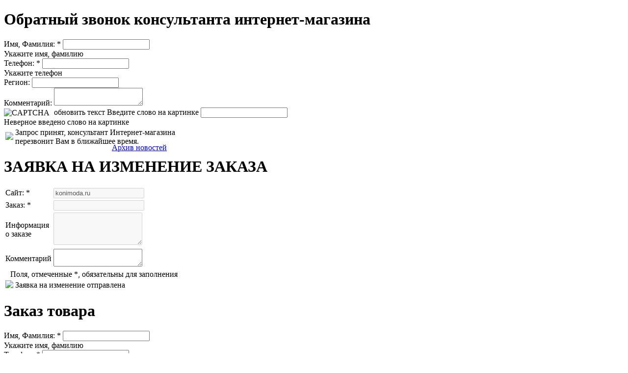

--- FILE ---
content_type: text/html; charset=UTF-8
request_url: https://konimoda.ru/
body_size: 20658
content:




    <!DOCTYPE html PUBLIC "-//W3C//DTD XHTML 1.0 Strict//EN" "http://www.w3.org/TR/xhtml1/DTD/xhtml1-strict.dtd">
<html xmlns="http://www.w3.org/1999/xhtml">

<head>

<link rel="canonical" href="https://konimoda.ru/">
    <title>Товары для конного спорта «Кони & Moda»</title>
    <meta http-equiv="Content-Type" content="text/html; charset=UTF-8" />
    <meta http-equiv="Content-Language" content="en" />

    <meta http-equiv="Content-Type" content="text/html; charset=UTF-8" />
<meta name="description" content="Кони & Moda: Все для лошадей и всадников экипировка конный спорт снаряжение для лошади одежда для всадника выездка конкур прогулки верхом снаряжение для пони амуниция конный магазин всадник наездник лошадь конь пони седло попона шлем фрак сапоги для конного спорта хлыст бич бриджи подкормки уход" />
<link href="/bitrix/js/main/core/css/core.css?1440514352" type="text/css" rel="stylesheet" />
<link href="/bitrix/templates/new/components/bitrix/menu/multilevel_kon/style.css?1440514340" type="text/css" rel="stylesheet" />
<link href="/bitrix/templates/new/styles.css?1479912229" type="text/css" rel="stylesheet" />
<link href="/bitrix/templates/new/template_styles.css?1479912229" type="text/css" rel="stylesheet" />
<script type="text/javascript" src="/bitrix/js/main/core/core.js?1440514352"></script>
<script type="text/javascript">BX.message({'LANGUAGE_ID':'ru','FORMAT_DATE':'DD.MM.YYYY','FORMAT_DATETIME':'DD.MM.YYYY HH:MI:SS','COOKIE_PREFIX':'BITRIX_SM','USER_ID':'','SERVER_TIME':'1769957783','SERVER_TZ_OFFSET':'10800','USER_TZ_OFFSET':'0','bitrix_sessid':'a2b58f26241a2b3ac50d437294a318b0','SITE_ID':'s1','JS_CORE_LOADING':'Загрузка...','JS_CORE_WINDOW_CLOSE':'Закрыть','JS_CORE_WINDOW_EXPAND':'Развернуть','JS_CORE_WINDOW_NARROW':'Свернуть в окно','JS_CORE_WINDOW_SAVE':'Сохранить','JS_CORE_WINDOW_CANCEL':'Отменить','JS_CORE_H':'ч','JS_CORE_M':'м','JS_CORE_S':'с'})</script>
<script type="text/javascript" src="/bitrix/js/main/core/core_ajax.js?1440514352"></script>
<script type="text/javascript" src="/bitrix/js/main/session.js?1440514352"></script>
<script type="text/javascript">
bxSession.Expand(900, 'a2b58f26241a2b3ac50d437294a318b0', false, '3d4a8c9146882ed05239c2a423805bb5');
</script>


    <!--[if lte IE 7]><link rel="stylesheet" type="text/css" href="/bitrix/templates/new/css/ie8.css" /><![endif]-->
    <!--[if lte IE 8 ]><link rel="stylesheet" type="text/css" href="/bitrix/templates/new/css/ie8.css" /><![endif]-->

    <!--<script type="text/javascript" src="/bitrix/templates/new/js/jquery_007.js"></script>-->

            <script type="text/javascript" src="/bitrix/templates/new/_js/jquery.min.js"></script>
        <script type="text/javascript" src="/bitrix/templates/new/js/jqueryslidemenu.js"></script>
        <script type="text/javascript" src="/bitrix/templates/new/js/easySlider.packed.js"></script>
        <script type="text/javascript" src="/bitrix/templates/new/js/jquery_003.js"></script>
        <script type="text/javascript" src="/bitrix/templates/new/js/jquery_002.js"></script>
        <script type="text/javascript" src="/bitrix/templates/new/js/ui_002.js"></script>
        <script type="text/javascript" src="/bitrix/templates/new/js/ui.js"></script>
        <script type="text/javascript" src="/bitrix/templates/new/js/slides.js"></script>
    
    <link rel="stylesheet" href="/bitrix/templates/new/fancy/source/jquery.fancybox.css?v=2.0.6" type="text/css" media="screen" />
    <script type="text/javascript" src="/bitrix/templates/new/fancy/source/jquery.fancybox.pack.js?v=2.0.6"></script>

    <script type="text/javascript" src="/bitrix/templates/new/js/script.js"></script>
    <script type="text/javascript" src="/bitrix/templates/new/js/jquery.scrollTo.js"></script>


    <script type="text/javascript">
        $(window).ready(function(){
                        $('#slides').slides({
                preload: true,
                preloadImage: '/bitrix/templates/new/img/loading.gif',
                play: 5000,
                pause: 60000,
                hoverPause: true,
                animationStart: function(){
                    $('.caption').animate({
                        bottom:-35
                    },100);
                },
                animationComplete: function(current){
                    $('.caption').animate({
                        bottom:0
                    },200);
                    if (window.console && console.log) {
                        // example return of current slide number
                        console.log(current);
                    };
                }
            });
        });
    </script>

    <script type="text/javascript" src="/bitrix/templates/new/js/jquery.cookie.js"></script>
    <script type="text/javascript" src="/bitrix/templates/new/js/submenu.js"></script>
	<script type="text/javascript" src="/bitrix/templates/new/js/accept_cookies.js"></script>
    <script type="text/javascript" src="/bitrix/templates/new/js/jquery.innerfade.js"></script>
    <script type="text/javascript">

        $(document).ready(
            function(){
                $('ul#portfolio').innerfade({
                    speed: 1000,
                    timeout: 30000,
                    type: 'sequence',
                    containerheight: '323px'
                });
            }
        );
    </script>







    <script type="text/javascript" src="/bitrix/templates/new/js_kon/jquery.js"></script>



    <!--<script type="text/javascript" src="/bitrix/templates/new/js_kon/jquery-1.10.2.min.js"></script>-->


    <script type="text/javascript" src="/bitrix/templates/new/js_kon/jquery.bxslider.min.js"></script>



    <link href="/bitrix/js/socialservices/css/ss.css?1344361098" type="text/css" rel="stylesheet" />
    <script type="text/javascript" src="/bitrix/js/socialservices/ss.js?1344361098"></script>



    <link rel="stylesheet" href="/bitrix/templates/new/css_kon/style.css?12" type="text/css" />
	<link rel="stylesheet" href="/bitrix/templates/new/css/accept_cookies.css?1" type="text/css" />

        <link rel="icon" href="/favicon.ico" type="image/x-icon"/>
    <link rel="shortcut icon" href="/favicon.ico" type="image/x-icon"/>


    <script type="text/javascript" src="/bitrix/templates/new/js_kon/custom_library.js?2"></script>
    <link rel="stylesheet" href="/bitrix/templates/new/css/letter.css" type="text/css" />
    <script type="text/javascript" src="/bitrix/templates/new/js/letter.js"></script>


</head>

<body>
<div id="panel"></div>
 


<div class="bg_bubble_slider">
    <a href="#" class="close_btn" onClick="jQuery('.bg_video').hide(); jQuery('.bg_bubble_slider').hide(); jQuery('#gal_slider').hide(); return false;" /></a>

</div>

<div class="bg_video">
    <a href="#" class="close_btn" onClick="jQuery('.bg_video').hide(); jQuery('.bg_bubble_slider').hide(); jQuery('#gal_slider').hide(); return false;" /></a>
    <div class="video">

    </div>
</div>

<div id="gal_slider" class="gal_slider"></div>





<div id="call_form" class="bubble_form">
    <div class="all">


        <form name="order_form" id="order_form" method="POST">
            <div class="gray">
                <a href="#" class="close_btn" onClick="closeCallForm(); return false;"></a>
                <h1>Обратный звонок консультанта интернет-магазина</h1>
            </div>
            <div class="field">
                <label>Имя, Фамилия: *</label>
                <input type="text" name="name_txt" id="name_txt" value="" onFocus="jQuery(this).addClass('active');jQuery(this).removeClass('error');jQuery('#name_error').hide();" onBlur="jQuery(this).removeClass('active');" />
                <div class="f_error" id="name_error">
                    <i></i>
                    <span>Укажите имя, фамилию</span>
                </div>
            </div>
            <div class="field">
                <label>Телефон: *</label>
                <input type="text" name="phone_txt" id="phone_txt" value="" onFocus="jQuery(this).addClass('active');jQuery(this).removeClass('error');jQuery('#phone_error').hide();" onBlur="jQuery(this).removeClass('active');" />
                <div class="f_error" id="phone_error">
                    <i></i>
                    <span style="width: 110px;">Укажите телефон</span>
                </div>
            </div>
            <div class="field">
                <label>Регион: </label>
                <input type="text" name="region_txt" id="region_txt" value="" onFocus="jQuery(this).addClass('active');jQuery(this).removeClass('error');" onBlur="jQuery(this).removeClass('active');" />
            </div>

            <div class="field">
                <label>Комментарий: </label>
                <textarea name="comment_txt" id="comment_txt" onFocus="jQuery(this).addClass('active');jQuery(this).removeClass('error');" onBlur="jQuery(this).removeClass('active');"></textarea>
            </div>
            <div class="field">
                                <input type="hidden" id="captcha_sid" name="captcha_sid" value="0ac768e213cf83aab4c17ad32374373a" />
                <img src="/bitrix/tools/captcha.php?captcha_sid=0ac768e213cf83aab4c17ad32374373a" style="vertical-align: middle; margin-right: 5px;" height="40px" alt="CAPTCHA" id="captcha_img" />
                <a class="reload_captcha2" onclick="reloadCaptchaCall()">обновить текст</a>

                <label>Введите слово на картинке</label>
                <input class="call_form" id="captcha_word" type="text" name="captcha_word">
                <div class="f_error" id="captcha_error">
                    <i></i>
                    <span>Неверное введено слово на картинке</span>
                </div>
            </div>


            <a href="#" class="ant_send_btn" onClick="sendCallForm(); return false;"></a>
        </form>
    </div>
    <div id="feedback_success" class="feedback_success">
        <table>
            <tr>
                <td class="left">
                    <img src="/bitrix/templates/new/img/letter/good.png" />
                </td>
                <td>
                    Запрос принят, консультант Интернет-магазина<br />
                    перезвонит Вам в ближайшее время.
                </td>
            </tr>
        </table>
    </div>
</div>




<div id="change_order_form" class="bubble_form">
    <div class="all">
        <a href="#" class="close_btn" onClick="closeOrderForm(); return false;"></a>
        <form name="c_order_form" id="c_order_form" method="POST">
            <h1>ЗАЯВКА НА ИЗМЕНЕНИЕ ЗАКАЗА</h1>
            <div class="c_line"></div>
            <table>
                <tr>
                    <td class="left">
                        Сайт: *
                    </td>
                    <td class="right">
                        <input style="width: 177px;" class="call_form" type="text" name="o_site" id="" value="konimoda.ru"  disabled="disabled" style="background-color: #dddddd;" onFocus="jQuery(this).addClass('active');jQuery(this).removeClass('error');" onBlur="jQuery(this).removeClass('active');" />
                    </td>
                </tr>
                <tr>
                    <td class="left">
                        Заказ: *
                    </td>
                    <td class="right">
                        <input style="width: 177px;" class="call_form" type="text" name="o_code" id="o_code" disabled="disabled" value="" style="background-color: #dddddd;" onFocus="jQuery(this).addClass('active');jQuery(this).removeClass('error');" onBlur="jQuery(this).removeClass('active');" />
                    </td>
                </tr>
                
                <tr>

                    
                      <td class="left">
                            Информация <br>о заказе
                    </td>
                    
                    
                        <td class="right">
              
                        <textarea style="width: 175px; height: 60px;" class="call_form" name="o_order" id="o_order" disabled="disabled" style="background-color: #dddddd;" onFocus="jQuery(this).addClass('active');jQuery(this).removeClass('error');" onBlur="jQuery(this).removeClass('active');"></textarea>
                    </td>
                </tr>
                
                <tr>
                    <td class="left">
                        Комментарий
                        
                    </td>
                           <td class="right">  
                        <textarea style="width: 175px;" class="call_form" name="o_mess" id="o_mess" onFocus="jQuery(this).addClass('active');jQuery(this).removeClass('error');" onBlur="jQuery(this).removeClass('active');"></textarea>
                    </td>
                </tr>
            </table>
            <span class="comment" style="margin-left: 13px;">Поля, отмеченные *, обязательны для заполнения</span>
            <a href="#" class="ant_send_btn" onClick="sendOrderForm(); return false;"></a>
        </form>
    </div>
    <div id="feedback_success_order" class="feedback_success">
        <table>
            <tr>
                <td class="left">
                    <img src="/bitrix/templates/new/img/letter/good.png" />
                </td>
                <td>
                    Заявка на изменение отправлена
                </td>
            </tr>
        </table>
    </div>
</div>


<div id="set_order_form" class="bubble_form">
    <div class="all">


        <form name="set_order_form_cont" id="set_order_form_cont" method="POST">
            <input type="hidden" id="page_name" name="page_name" value="" />
            <input type="hidden" id="page_link" name="page_link" value="" />
            <div class="gray">
                <a href="#" class="close_btn" onClick="closeSetOrderForm(); return false;"></a>
                <h1>Заказ товара</h1>
            </div>
            <span id="product_name"></span>
            <div class="field">
                <label>Имя, Фамилия: *</label>
                <input type="text" name="name_txt" id="set_name_txt" value="" onFocus="jQuery(this).addClass('active');jQuery(this).removeClass('error');jQuery('#set_name_error').hide();" onBlur="jQuery(this).removeClass('active');" />
                <div class="f_error" id="set_name_error">
                    <i></i>
                    <span>Укажите имя, фамилию</span>
                </div>
            </div>
            <div class="field">
                <label>Телефон: *</label>
                <input type="text" name="phone_txt" id="set_phone_txt" value="" onFocus="jQuery(this).addClass('active');jQuery(this).removeClass('error');jQuery('#set_phone_error').hide();" onBlur="jQuery(this).removeClass('active');" />
                <div class="f_error" id="set_phone_error">
                    <i></i>
                    <span style="width: 110px;">Укажите телефон</span>
                </div>
            </div>
            <div class="field">
                <label>Эл. почта: *</label>
                <input type="text" name="email_txt" id="set_email_txt" value="" onFocus="jQuery(this).addClass('active');jQuery(this).removeClass('error');jQuery('#set_email_error').hide();" onBlur="jQuery(this).removeClass('active');" />
                <div class="f_error" id="set_email_error">
                    <i></i>
                    <span>Укажите эл. почту</span>
                </div>
            </div>
            <div class="field">
                <label>Подробности: </label>
                <textarea name="comment_txt" id="set_omment_txt" onFocus="jQuery(this).addClass('active');jQuery(this).removeClass('error');" onBlur="jQuery(this).removeClass('active');"></textarea>
            </div>



            <a href="#" class="ant_send_btn" onClick="sendSetOrderForm(); return false;"></a>
        </form>
    </div>
    <div id="set_feedback_success" class="feedback_success">
        <table>
            <tr>
                <td class="left">
                    <img src="/bitrix/templates/new/img/letter/good.png" />
                </td>
                <td>
                    Ваш заказ отправлен, консультант Интернет-магазина перезвонит Вам в ближайшее время.
                </td>
            </tr>
        </table>
    </div>
</div>



<div class="bg_bubble">

</div>




<div class="bubble" id="size_table_cont">
    <div class="all" id="size_table">
        <div class="left">
            <h1>Таблица размеров</h1>
        </div>
        <div class="right">
            <a href="#" class="close_btn"></a>
        </div>
        <div class="clear"></div>
        <div class="head">ВАЛЬТРАПЫ</div>
        <div class="spoiler">
            <div class="name"><a href="#">Satteldrecken/Numnahs/Seddl Cloths</a></div>
            <div class="content">
                <p>Satteldrecken / Numnahs / Seddl Cloths</p>
                <table>
                    <tr>
                        <th>
                            1
                        </th>
                        <th>
                            2
                        </th>
                        <th>
                            3
                        </th>
                        <th>
                            4
                        </th>
                    </tr>
                    <tr>
                        <td>
                            Dressage
                        </td>
                        <td>
                            Dressur
                        </td>
                        <td>
                            DL/DR
                        </td>
                        <td>
                            Выездка
                        </td>
                    </tr>
                    <tr>
                        <td>
                            Jumping
                        </td>
                        <td>
                            Springen
                        </td>
                        <td>
                            VSS/GP/SR
                        </td>
                        <td>
                            Конкур
                        </td>
                    </tr>
                    <tr>
                        <td>
                            General purpose
                        </td>
                        <td>
                            Vielsetigkein
                        </td>
                        <td>
                            VSD
                        </td>
                        <td>
                            Универсальный
                        </td>
                    </tr>
                    <tr>
                        <td>
                            Pony
                        </td>
                        <td>
                            Pony
                        </td>
                        <td>
                            PSD
                        </td>
                        <td>
                            Пони
                        </td>
                    </tr>
                </table>
            </div>
        </div>

        <div class="head">БРИДЖИ</div>

        <div class="spoiler">
            <div class="name"><a href="#">Damen/Dames/Ladies/Женщины</a></div>
            <div class="content">
                <p>Damen / Dames / Ladies / Женщины</p>
                <table>
                    <tr>
                        <th>
                            Germany
                        </th>
                        <th>
                            Russia
                        </th>
                    </tr>
                    <tr>
                        <td>
                            34
                        </td>
                        <td>
                            40
                        </td>
                    </tr>
                    <tr>
                        <td>
                            36 (72-увелич.рост)
                        </td>
                        <td>
                            42
                        </td>
                    </tr>
                    <tr>
                        <td>
                            38 (76-увелич.рост)

                        </td>
                        <td>
                            44
                        </td>
                    </tr>
                    <tr>
                        <td>
                            40 (80-увелич.рост)

                        </td>
                        <td>
                            46
                        </td>
                    </tr>
                    <tr>
                        <td>
                            42 (82-увелич.рост)

                        </td>
                        <td>
                            48
                        </td>
                    </tr>
                    <tr>
                        <td>
                            44 (84-увелич.рост)

                        </td>
                        <td>
                            50
                        </td>
                    </tr>
                </table>

            </div>
        </div>

        <div class="spoiler">
            <div class="name"><a href="#">Herren / Hommes / Men / Мужчины</a></div>
            <div class="content">
                <p>Herren / Hommes / Men / Мужчины</p>
                <table>
                    <tr>
                        <th>
                            Germany
                        </th>
                        <th>
                            Russia
                        </th>
                    </tr>
                    <tr>
                        <td>
                            46 (90-увелич.рост)

                        </td>
                        <td>
                            46
                        </td>
                    </tr>
                    <tr>
                        <td>
                            48 (94-увелич.рост)

                        </td>
                        <td>
                            48
                        </td>
                    </tr>
                    <tr>
                        <td>
                            50 (98-увелич.рост)

                        </td>
                        <td>
                            50
                        </td>
                    </tr>
                    <tr>
                        <td>
                            52 (102-увелич.рост)

                        </td>
                        <td>
                            50
                        </td>
                    </tr>
                    <tr>
                        <td>
                            54 (106-увелич.рост)

                        </td>
                        <td>
                            54
                        </td>
                    </tr>
                    <tr>
                        <td>
                            56 (110-увелич.рост)

                        </td>
                        <td>
                            56
                        </td>
                    </tr>
                    <tr>
                        <td>
                            58
                        </td>
                        <td>
                            58
                        </td>
                    </tr>
                </table>
            </div>
        </div>


        <div class="spoiler">
            <div class="name"><a href="#">Kinder/Junior/Дети/Подростки</a></div>
            <div class="content">
                <p>Kinder / Junior / Дети / Подростки</p>
                <table>
                    <tr>
                        <th>
                            рост
                        </th>
                        <th>
                            к-во лет
                        </th>
                    </tr>
                    <tr>
                        <td>
                            110см
                        </td>
                        <td>
                            4 года
                        </td>
                    </tr>
                    <tr>
                        <td>
                            116см
                        </td>
                        <td>
                            6 лет
                        </td>
                    </tr>
                    <tr>
                        <td>
                            122см
                        </td>
                        <td>
                            7 лет
                        </td>
                    </tr>
                    <tr>
                        <td>
                            128см
                        </td>
                        <td>
                            8 лет
                        </td>
                    </tr>
                    <tr>
                        <td>
                            134см
                        </td>
                        <td>
                            9 лет
                        </td>
                    </tr>
                    <tr>
                        <td>
                            140см
                        </td>
                        <td>
                            10 лет
                        </td>
                    </tr>
                    <tr>
                        <td>
                            146см
                        </td>
                        <td>
                            11 лет
                        </td>
                    </tr>
                    <tr>
                        <td>
                            152см
                        </td>
                        <td>
                            12 лет
                        </td>
                    </tr>
                    <tr>
                        <td>
                            158см
                        </td>
                        <td>
                            13 лет
                        </td>
                    </tr>
                    <tr>
                        <td>
                            164см
                        </td>
                        <td>
                            14 лет
                        </td>
                    </tr>
                    <tr>
                        <td>
                            170см
                        </td>
                        <td>
                            15 лет
                        </td>
                    </tr>
                    <tr>
                        <td>
                            176см
                        </td>
                        <td>
                            16 лет
                        </td>
                    </tr>
                </table>
            </div>
        </div>


        <div class="head">РЕДИНГОТЫ, ФРАКИ</div>

        <div class="spoiler">
            <div class="name"><a href="#">Damen/Dames/Ladies/Женщины</a></div>
            <div class="content">
                <p>Damen / Dames / Ladies / Женщины</p>
                <table>
                    <tr>
                        <th>
                            Germany
                        </th>
                        <th>
                            Russia
                        </th>
                    </tr>
                    <tr>
                        <td>
                            34
                        </td>
                        <td>
                            40
                        </td>
                    </tr>
                    <tr>
                        <td>
                            36
                        </td>
                        <td>
                            42
                        </td>
                    </tr>
                    <tr>
                        <td>
                            38
                        </td>
                        <td>
                            44
                        </td>
                    </tr>
                    <tr>
                        <td>
                            40
                        </td>
                        <td>
                            46
                        </td>
                    </tr>
                    <tr>
                        <td>
                            42
                        </td>
                        <td>
                            48
                        </td>
                    </tr>
                    <tr>
                        <td>
                            44
                        </td>
                        <td>
                            50
                        </td>
                    </tr>
                </table>
            </div>
        </div>

        <div class="spoiler">
            <div class="name"><a href="#">Herren/Hommes/Men/Мужчины</a></div>
            <div class="content">
                <p>Herren / Hommes / Men / Мужчины</p>
                <table>
                    <tr>
                        <th>
                            Germany
                        </th>
                        <th>
                            Italy
                        </th>
                        <th>
                            Russia
                        </th>
                    </tr>
                    <tr>
                        <td>
                            46
                        </td>
                        <td>
                            46
                        </td>
                        <td>
                            46
                        </td>
                    </tr>
                    <tr>
                        <td>
                            48
                        </td>
                        <td>
                            48
                        </td>
                        <td>
                            48
                        </td>
                    </tr>
                    <tr>
                        <td>
                            50
                        </td>
                        <td>
                            50
                        </td>
                        <td>
                            50
                        </td>
                    </tr>
                    <tr>
                        <td>
                            52
                        </td>
                        <td>
                            52
                        </td>
                        <td>
                            52
                        </td>
                    </tr>
                    <tr>
                        <td>
                            54
                        </td>
                        <td>
                            54
                        </td>
                        <td>
                            54
                        </td>
                    </tr>
                    <tr>
                        <td>
                            56
                        </td>
                        <td>
                            56
                        </td>
                        <td>
                            56
                        </td>
                    </tr>
                    <tr>
                        <td>
                            58
                        </td>
                        <td>
                            58
                        </td>
                        <td>
                            58
                        </td>
                    </tr>
                </table>
            </div>
        </div>

        <div class="spoiler">
            <div class="name"><a href="#">Kinder/Junior/Дети/Подростки</a></div>
            <div class="content">
                <p>Kinder / Junior / Дети / Подростки</p>
                <table>
                    <tr>
                        <th>
                            рост
                        </th>
                        <th>
                            к-во лет
                        </th>
                    </tr>
                    <tr>
                        <td>
                            110см
                        </td>
                        <td>
                            4 года
                        </td>
                    </tr>
                    <tr>
                        <td>
                            116см
                        </td>
                        <td>
                            6 лет
                        </td>
                    </tr>
                    <tr>
                        <td>
                            122см
                        </td>
                        <td>
                            7 лет
                        </td>
                    </tr>
                    <tr>
                        <td>
                            128см
                        </td>
                        <td>
                            8 лет
                        </td>
                    </tr>
                    <tr>
                        <td>
                            134см
                        </td>
                        <td>
                            9 лет
                        </td>
                    </tr>
                </table>
            </div>
        </div>


        <div class="head">САПОГИ SARM HIPPIQUE</div>

        <div class="spoiler">
            <div class="name"><a href="#">Сапоги кожаные, модель 500 (часть1)</a></div>
            <div class="content">
                <p>Сапоги кожаные, модель 500. Sarm Hippique, Италия. (часть1)</p>
                <table>
                    <tr>
                        <th>
                            код
                        </th>
                        <th>
                            размер
                        </th>
                        <th>
                            36
                        </th>
                        <th>
                            37
                        </th>
                        <th>
                            38
                        </th>
                        <th>
                            39
                        </th>
                        <th>
                            40
                        </th>
                    </tr>
                    <tr>
                        <th>
                            N UK
                        </th>
                        <td>
                            высота (H)<br/>
                            объем (W)
                        </td>
                        <td>
                            42см<br/>
                            34см
                        </td>
                        <td>
                            43см<br/>
                            35см
                        </td>
                        <td>
                            44см<br/>
                            36см
                        </td>
                        <td>
                            45см<br/>
                            36см
                        </td>
                        <td>
                            45см<br/>
                            36см
                        </td>
                    </tr>
                    <tr>
                        <th>
                            W UK
                        </th>
                        <td>
                            высота (H)<br/>
                            объем (W)
                        </td>
                        <td>
                            42см<br/>
                            36см
                        </td>
                        <td>
                            43см<br/>
                            37см
                        </td>
                        <td>
                            44см<br/>
                            38см
                        </td>
                        <td>
                            45см<br/>
                            38см
                        </td>
                        <td>
                            45см<br/>
                            38см
                        </td>
                    </tr>
                    <tr>
                        <th>
                            XW UK
                        </th>
                        <td>
                            высота (H)<br/>
                            объем (W)
                        </td>
                        <td>
                            42см<br/>
                            38см
                        </td>
                        <td>
                            43см<br/>
                            39см
                        </td>
                        <td>
                            44см<br/>
                            40см
                        </td>
                        <td>
                            45см<br/>
                            41см
                        </td>
                        <td>
                            45см<br/>
                            41см
                        </td>
                    </tr>
                    <tr>
                        <th>
                            XXW UK
                        </th>
                        <td>
                            высота (H)<br/>
                            объем (W)
                        </td>
                        <td>
                            42см<br/>
                            41см
                        </td>
                        <td>
                            42см<br/>
                            41см
                        </td>
                        <td>
                            43см<br/>
                            42см
                        </td>
                        <td>
                            44см<br/>
                            43см
                        </td>
                        <td>
                            44см<br/>
                            43см
                        </td>
                    </tr>
                    <tr>
                        <th>
                            L UK
                        </th>
                        <td>
                            высота (H)<br/>
                            объем (W)
                        </td>
                        <td>
                            43см<br/>
                            34см
                        </td>
                        <td>
                            44см<br/>
                            35см
                        </td>
                        <td>
                            45см<br/>
                            36см
                        </td>
                        <td>
                            46см<br/>
                            36см
                        </td>
                        <td>
                            46см<br/>
                            36см
                        </td>
                    </tr>
                    <tr>
                        <th>
                            SW UK
                        </th>
                        <td>
                            высота (H)<br/>
                            объем (W)
                        </td>
                        <td>
                            40см<br/>
                            36см
                        </td>
                        <td>
                            41см<br/>
                            37см
                        </td>
                        <td>
                            42см<br/>
                            38см
                        </td>
                        <td>
                            43см<br/>
                            38см
                        </td>
                        <td>
                            43см<br/>
                            38см
                        </td>
                    </tr>
                    <tr>
                        <th>
                            HE UK
                        </th>
                        <td>
                            высота (H) <br/>
                            объем (W)
                        </td>
                        <td>
                            41,5см <br/>
                            32см
                        </td>
                        <td>
                            42,5см <br/>
                            32,5см
                        </td>
                        <td>
                            43,5см <br/>
                            33см
                        </td>
                        <td>
                            44,5см <br/>
                            33,5см
                        </td>
                        <td>
                            45,5см <br/>
                            34см
                        </td>
                    </tr>
                    <tr>
                        <th>
                            S IT
                        </th>
                        <td>
                            высота (H) <br/>
                            объем (W)
                        </td>
                        <td>
                            42,5см <br/>
                            32см
                        </td>
                        <td>
                            43см <br/>
                            33см
                        </td>
                        <td>
                            43,5см <br/>
                            33,8см
                        </td>
                        <td>
                            44см <br/>
                            34,5см
                        </td>
                        <td>
                            44см <br/>
                            34,5см
                        </td>
                    </tr>
                    <tr>
                        <th>
                            M IT
                        </th>
                        <td>
                            высота (H) <br/>
                            объем (W)
                        </td>
                        <td>
                            42,5см <br/>
                            33см
                        </td>
                        <td>
                            43см <br/>
                            34см
                        </td>
                        <td>
                            43,5см <br/>
                            34,8см
                        </td>
                        <td>
                            44см <br/>
                            35,5см
                        </td>
                        <td>
                            44см <br/>
                            36,5см
                        </td>
                    </tr>
                    <tr>
                        <th>
                            L IT
                        </th>
                        <td>
                            высота (H) <br/>
                            объем (W)
                        </td>
                        <td>
                            42,5см <br/>
                            34,3см
                        </td>
                        <td>
                            43см <br/>
                            35см
                        </td>
                        <td>
                            43,5см <br/>
                            36см
                        </td>
                        <td>
                            44см <br/>
                            36,8см
                        </td>
                        <td>
                            44,5см <br/>
                            37,7см
                        </td>
                    </tr>
                    <tr>
                        <th>
                            XL IT
                        </th>
                        <td>
                            высота (H) <br/>
                            объем (W)
                        </td>
                        <td>
                            42,5см <br/>
                            35,5см
                        </td>
                        <td>
                            43см <br/>
                            36,3см
                        </td>
                        <td>
                            43,5см <br/>
                            37,2см
                        </td>
                        <td>
                            44см <br/>
                            38см
                        </td>
                        <td>
                            44,5см <br/>
                            39см
                        </td>
                    </tr>
                </table>
            </div>
        </div>

        <div class="spoiler">
            <div class="name"><a href="#">Сапоги кожаные, модель 500 (часть2)</a></div>
            <div class="content">
                <p>Сапоги кожаные, модель 500. Sarm Hippique, Италия. (часть2)</p>
                <table>
                    <tr>
                        <th>
                            код
                        </th>
                        <th>
                            размер
                        </th>
                        <th>
                            41
                        </th>
                        <th>
                            42
                        </th>
                        <th>
                            43
                        </th>
                        <th>
                            44
                        </th>
                        <th>
                            45
                        </th>
                    </tr>
                    <tr>
                        <th>
                            N UK
                        </th>
                        <td>
                            высота (H)<br/>
                            объем (W)
                        </td>
                        <td>
                            45см <br/>
                            37см
                        </td>
                        <td>
                            45см <br/>
                            38см
                        </td>
                        <td>
                            47см <br/>
                            39см
                        </td>
                        <td>
                            47см <br/>
                            39см
                        </td>
                        <td>
                            50см <br/>
                            39см
                        </td>
                    </tr>
                    <tr>
                        <th>
                            W UK
                        </th>
                        <td>
                            высота (H)<br/>
                            объем (W)
                        </td>
                        <td>
                            45см <br/>
                            39см
                        </td>
                        <td>
                            45см <br/>
                            40см
                        </td>
                        <td>
                            46см <br/>
                            40см
                        </td>
                        <td>
                            46см <br/>
                            40см
                        </td>
                        <td>
                            47см <br/>
                            41см
                        </td>
                    </tr>
                    <tr>
                        <th>
                            XW UK
                        </th>
                        <td>
                            высота (H)<br/>
                            объем (W)
                        </td>
                        <td>
                            45см <br/>
                            41см
                        </td>
                        <td>
                            45см <br/>
                            42см
                        </td>
                        <td>
                            45см <br/>
                            43см
                        </td>
                        <td>
                            45см <br/>
                            43см
                        </td>
                        <td>
                            46см <br/>
                            43см
                        </td>
                    </tr>
                    <tr>
                        <th>
                            XXW UK
                        </th>
                        <td>
                            высота (H)<br/>
                            объем (W)
                        </td>
                        <td>
                            44см <br/>
                            43см
                        </td>
                        <td>
                            45см <br/>
                            44см
                        </td>
                        <td>
                            46см <br/>
                            45см
                        </td>
                        <td>
                            46см <br/>
                            45см
                        </td>
                        <td>
                            47см <br/>
                            46см
                        </td>
                    </tr>
                    <tr>
                        <th>
                            L UK
                        </th>
                        <td>
                            высота (H)<br/>
                            объем (W)
                        </td>
                        <td>
                            47см <br/>
                            38см
                        </td>
                        <td>
                            48см <br/>
                            38см
                        </td>
                        <td>
                            49см <br/>
                            39см
                        </td>
                        <td>
                            49см <br/>
                            39см
                        </td>
                        <td>
                            52см <br/>
                            39см
                        </td>
                    </tr>
                    <tr>
                        <th>
                            SW UK
                        </th>
                        <td>
                            высота (H)<br/>
                            объем (W)
                        </td>
                        <td>
                            43см <br/>
                            39см
                        </td>
                        <td>
                            43см <br/>
                            40см
                        </td>
                        <td>
                            44см <br/>
                            40см
                        </td>
                        <td>
                            44см <br/>
                            40см
                        </td>
                        <td>
                            45см <br/>
                            41см
                        </td>
                    </tr>
                    <tr>
                        <th>
                            HE UK
                        </th>
                        <td>
                            высота (H) <br/>
                            объем (W)
                        </td>
                        <td>
                            46,5см <br/>
                            34,5см
                        </td>
                        <td>
                            47см
                            35,5см<br/>
                        </td>
                        <td>
                            47,5см <br/>
                            36см
                        </td>
                        <td>
                            48см <br/>
                            36,5см
                        </td>
                        <td>
                            49см <br/>
                            37см
                        </td>
                    </tr>
                    <tr>
                        <th>
                            S IT
                        </th>
                        <td>
                            высота (H) <br/>
                            объем (W)
                        </td>
                        <td>
                            45см <br/>
                            36,3см
                        </td>
                        <td>
                            45,5см <br/>
                            37см
                        </td>
                        <td>
                            46см <br/>
                            38см
                        </td>
                        <td>
                            46,5см <br/>
                            39см
                        </td>
                        <td>
                            47см <br/>
                            39,7см
                        </td>
                    </tr>
                    <tr>
                        <th>
                            M IT
                        </th>
                        <td>
                            высота (H) <br/>
                            объем (W)
                        </td>
                        <td>
                            45см <br/>
                            37,3см
                        </td>
                        <td>
                            45,5см <br/>
                            38см
                        </td>
                        <td>
                            46см <br/>
                            39см
                        </td>
                        <td>
                            46,5см <br/>
                            40см
                        </td>
                        <td>
                            47см <br/>
                            40,7см
                        </td>
                    </tr>
                    <tr>
                        <th>
                            L IT
                        </th>
                        <td>
                            высота (H) <br/>
                            объем (W)
                        </td>
                        <td>
                            45см <br/>
                            38,5см
                        </td>
                        <td>
                            45,5см <br/>
                            39,5см
                        </td>
                        <td>
                            46см <br/>
                            40см
                        </td>
                        <td>
                            46,5см <br/>
                            41см
                        </td>
                        <td>
                            47см <br/>
                            42см
                        </td>
                    </tr>
                    <tr>
                        <th>
                            XL IT
                        </th>
                        <td>
                            высота (H) <br/>
                            объем (W)
                        </td>
                        <td>
                            45см <br/>
                            39,7см
                        </td>
                        <td>
                            45,5см <br/>
                            40,5см
                        </td>
                        <td>
                            46см <br/>
                            41,5см
                        </td>
                        <td>
                            46,5см <br/>
                            42,3см
                        </td>
                        <td>
                            47см <br/>
                            43см
                        </td>
                    </tr>
                </table>
            </div>
        </div>

        <div class="spoiler">
            <div class="name"><a href="#">Сапоги кожаные, модель Stretch 1650</a></div>
            <div class="content">
                <p>Сапоги кожаные, модель Stretch 1650. Sarm Hippique, Италия.</p>
                <table>
                    <tr>
                        <th>
                            код
                        </th>
                        <th>
                            размер
                        </th>
                        <th>
                            36
                        </th>
                        <th>
                            37
                        </th>
                        <th>
                            38
                        </th>
                        <th>
                            39
                        </th>
                        <th>
                            40
                        </th>
                        <th>
                            41
                        </th>
                        <th>
                            42
                        </th>
                        <th>
                            43
                        </th>
                        <th>
                            44
                        </th>
                        <th>
                            45
                        </th>
                    </tr>
                    <tr>
                        <th>
                            S0
                        </th>
                        <td>
                            высота (S)<br/>
                            объем (C)
                        </td>
                        <td>
                            40,5см <br/>
                            29,6см
                        </td>
                        <td>
                            41см <br/>
                            30,3см
                        </td>
                        <td>
                            41,5см <br/>
                            30,9см
                        </td>
                        <td>
                            42см <br/>
                            31,6см
                        </td>
                        <td>
                            42,5см <br/>
                            32,3см
                        </td>
                        <td>
                            43см <br/>
                            33см
                        </td>
                        <td>
                            43,5см <br/>
                            33,6см
                        </td>
                        <td>
                            44см <br/>
                            34,2см
                        </td>
                        <td>
                            44,5см <br/>
                            34,9см
                        </td>
                        <td>
                            45см <br/>
                            35,6см
                        </td>
                    </tr>
                    <tr>
                        <th>
                            S1
                        </th>
                        <td>
                            высота (S)<br/>
                            объем (C)
                        </td>
                        <td>
                            40,5см <br/>
                            32,6см
                        </td>
                        <td>
                            41см <br/>
                            33,3см
                        </td>
                        <td>
                            41,5см <br/>
                            33,9см
                        </td>
                        <td>
                            42см <br/>
                            34,6см
                        </td>
                        <td>
                            42,5см <br/>
                            35,3см
                        </td>
                        <td>
                            43см <br/>
                            36см
                        </td>
                        <td>
                            43,5см <br/>
                            36,6см
                        </td>
                        <td>
                            44см <br/>
                            37,2см
                        </td>
                        <td>
                            44,5см <br/>
                            37,2см
                        </td>
                        <td>
                            45см <br/>
                            38,6см
                        </td>
                    </tr>
                    <tr>
                        <th>
                            S2
                        </th>
                        <td>
                            высота (S)<br/>
                            объем (C)
                        </td>
                        <td>
                            40,5см <br/>
                            35,6см
                        </td>
                        <td>
                            41см <br/>
                            36,3см
                        </td>
                        <td>
                            41,5см <br/>
                            36,9см
                        </td>
                        <td>
                            42см <br/>
                            37,6см
                        </td>
                        <td>
                            42,5см <br/>
                            38,3см
                        </td>
                        <td>
                            43см <br/>
                            39см
                        </td>
                        <td>
                            43,5см <br/>
                            39,6см
                        </td>
                        <td>
                            44см <br/>
                            40,2см
                        </td>
                        <td>
                            44,5см <br/>
                            40,2см
                        </td>
                        <td>
                            45см <br/>
                            41,6см
                        </td>
                    </tr>
                    <tr>
                        <th>
                            N0
                        </th>
                        <td>
                            высота (S)<br/>
                            объем (C)
                        </td>
                        <td>
                            42,5см <br/>
                            29,6см
                        </td>
                        <td>
                            43см <br/>
                            30,3см
                        </td>
                        <td>
                            43,5см <br/>
                            30,9см
                        </td>
                        <td>
                            44см <br/>
                            31,6см
                        </td>
                        <td>
                            44,5см <br/>
                            32,3см
                        </td>
                        <td>
                            45см <br/>
                            33см
                        </td>
                        <td>
                            45,5см <br/>
                            33,6см
                        </td>
                        <td>
                            46см <br/>
                            34,2см
                        </td>
                        <td>
                            46,5см <br/>
                            34,9см
                        </td>
                        <td>
                            47см <br/>
                            35,6см
                        </td>
                    </tr>
                    <tr>
                        <th>
                            N1
                        </th>
                        <td>
                            высота (S)<br/>
                            объем (C)
                        </td>
                        <td>
                            42,5см <br/>
                            32,6см
                        </td>
                        <td>
                            43см <br/>
                            33,3см
                        </td>
                        <td>
                            43,5см <br/>
                            33,9см
                        </td>
                        <td>
                            44см <br/>
                            34,6см
                        </td>
                        <td>
                            44,5см <br/>
                            35,3см
                        </td>
                        <td>
                            45см <br/>
                            36см
                        </td>
                        <td>
                            45,5см <br/>
                            36,6см
                        </td>
                        <td>
                            46см <br/>
                            37,2см
                        </td>
                        <td>
                            46,5см <br/>
                            37,2см
                        </td>
                        <td>
                            47см <br/>
                            38,6см
                        </td>
                    </tr>
                    <tr>
                        <th>
                            N2
                        </th>
                        <td>
                            высота (S)<br/>
                            объем (C)
                        </td>
                        <td>
                            42,5см <br/>
                            35,6см
                        </td>
                        <td>
                            43см <br/>
                            36,3см
                        </td>
                        <td>
                            43,5см <br/>
                            36,9см
                        </td>
                        <td>
                            44см <br/>
                            37,6см
                        </td>
                        <td>
                            44,5см <br/>
                            38,3см
                        </td>
                        <td>
                            45см <br/>
                            39см
                        </td>
                        <td>
                            45,5см <br/>
                            39,6см
                        </td>
                        <td>
                            46см <br/>
                            40,2см
                        </td>
                        <td>
                            46,5см <br/>
                            40,2см
                        </td>
                        <td>
                            47см <br/>
                            41,6см
                        </td>
                    </tr>
                    <tr>
                        <th>
                            L0
                        </th>
                        <td>
                            высота (S)<br/>
                            объем (C)
                        </td>
                        <td>
                            44,5см <br/>
                            29,6см
                        </td>
                        <td>
                            45см <br/>
                            30,3см
                        </td>
                        <td>
                            45,5см <br/>
                            30,9см
                        </td>
                        <td>
                            46см <br/>
                            31,6см
                        </td>
                        <td>
                            46,5см <br/>
                            32,3см
                        </td>
                        <td>
                            47см <br/>
                            33см
                        </td>
                        <td>
                            47,5см <br/>
                            33,6см
                        </td>
                        <td>
                            48см <br/>
                            34,2см
                        </td>
                        <td>
                            48,5см <br/>
                            34,9см
                        </td>
                        <td>
                            49см <br/>
                            35,6см
                        </td>
                    </tr>
                    <tr>
                        <th>
                            L1
                        </th>
                        <td>
                            высота (S)<br/>
                            объем (C)
                        </td>
                        <td>
                            44,5см <br/>
                            32,6см
                        </td>
                        <td>
                            45см <br/>
                            33,3см
                        </td>
                        <td>
                            45,5см <br/>
                            33,9см
                        </td>
                        <td>
                            46см <br/>
                            34,6см
                        </td>
                        <td>
                            46,5см <br/>
                            35,3см
                        </td>
                        <td>
                            47см <br/>
                            36см
                        </td>
                        <td>
                            47,5см <br/>
                            36,6см
                        </td>
                        <td>
                            48см <br/>
                            37,2см
                        </td>
                        <td>
                            48,5см <br/>
                            37,2см
                        </td>
                        <td>
                            49см <br/>
                            38,6см
                        </td>
                    </tr>
                    <tr>
                        <th>
                            L2
                        </th>
                        <td>
                            высота (S)<br/>
                            объем (C)
                        </td>
                        <td>
                            44,5см <br/>
                            35,6см
                        </td>
                        <td>
                            45см <br/>
                            36,3см
                        </td>
                        <td>
                            45,5см <br/>
                            36,9см
                        </td>
                        <td>
                            46см <br/>
                            37,6см
                        </td>
                        <td>
                            46,5см <br/>
                            38,3см
                        </td>
                        <td>
                            47см <br/>
                            39см
                        </td>
                        <td>
                            47,5см <br/>
                            39,6см
                        </td>
                        <td>
                            48см <br/>
                            40,2см
                        </td>
                        <td>
                            48,5см <br/>
                            40,2см
                        </td>
                        <td>
                            49см <br/>
                            41,6см
                        </td>
                    </tr>
                </table>
            </div>
        </div>

        <div class="spoiler">
            <div class="name"><a href="#">Сапоги DE NIRO BOOT CO, Италия</a></div>
            <div class="content">
                <p>Размерная сетка (Corta, Alta)</p>
                <table>
                    <tr>
                        <th>
                            &nbsp;
                        </th>
                        <th>
                            размеры
                        </th>
                        <th>
                            36
                        </th>
                        <th>
                            37
                        </th>
                        <th>
                            38
                        </th>
                        <th>
                            39
                        </th>
                        <th>
                            40
                        </th>
                        <th>
                            41
                        </th>
                        <th>
                            42
                        </th>
                        <th>
                            43
                        </th>
                        <th>
                            44
                        </th>
                        <th>
                            45
                        </th>
                        <th>
                            46
                        </th>
                    </tr>
                    <tr>
                        <th rowspan="2">
                            XS(00)Corta
                        </th>
                        <td>
                            высота
                        </td>
                        <td>
                            41,5
                        </td>
                        <td>
                            42
                        </td>
                        <td>
                            42,5
                        </td>
                        <td>
                            43
                        </td>
                        <td>
                            43,5
                        </td>
                        <td>
                            44
                        </td>
                        <td>
                            44,5
                        </td>
                        <td>
                            45
                        </td>
                        <td>
                            45,5
                        </td>
                        <td>
                            46
                        </td>
                        <td>
                            46,5
                        </td>
                    </tr>
                    <tr>
                        <td>
                            объём
                        </td>
                        <td>
                            32,5
                        </td>
                        <td>
                            32,5
                        </td>
                        <td>
                            33
                        </td>
                        <td>
                            33,5
                        </td>
                        <td>
                            34
                        </td>
                        <td>
                            34,5
                        </td>
                        <td>
                            35
                        </td>
                        <td>
                            35,5
                        </td>
                        <td>
                            36
                        </td>
                        <td>
                            36,5
                        </td>
                        <td>
                            37
                        </td>
                    </tr>
                    <tr>
                        <th rowspan="2">
                            S(0)Corta
                        </th>
                        <td>
                            высота
                        </td>
                        <td>
                            41,5
                        </td>
                        <td>
                            42
                        </td>
                        <td>
                            42,5
                        </td>
                        <td>
                            43
                        </td>
                        <td>
                            43,5
                        </td>
                        <td>
                            44
                        </td>
                        <td>
                            44,5
                        </td>
                        <td>
                            45
                        </td>
                        <td>
                            45,5
                        </td>
                        <td>
                            46
                        </td>
                        <td>
                            46,5
                        </td>
                    </tr>
                    <tr>
                        <td>
                            объём
                        </td>
                        <td>
                            33
                        </td>
                        <td>
                            33,5
                        </td>
                        <td>
                            34
                        </td>
                        <td>
                            34,5
                        </td>
                        <td>
                            35
                        </td>
                        <td>
                            35,5
                        </td>
                        <td>
                            36
                        </td>
                        <td>
                            36,5
                        </td>
                        <td>
                            37
                        </td>
                        <td>
                            37,5
                        </td>
                        <td>
                            38
                        </td>
                    </tr>
                    <tr>
                        <th rowspan="2">
                            M(+1)Corta
                        </th>
                        <td>
                            высота
                        </td>
                        <td>
                            41,5
                        </td>
                        <td>
                            42
                        </td>
                        <td>
                            42
                        </td>
                        <td>
                            43
                        </td>
                        <td>
                            43
                        </td>
                        <td>
                            44
                        </td>
                        <td>
                            44
                        </td>
                        <td>
                            45
                        </td>
                        <td>
                            45
                        </td>
                        <td>
                            46
                        </td>
                        <td>
                            46,5
                        </td>
                    </tr>
                    <tr>
                        <td>
                            объём
                        </td>
                        <td>
                            34,3
                        </td>
                        <td>
                            34,8
                        </td>
                        <td>
                            36,3
                        </td>
                        <td>
                            35,8
                        </td>
                        <td>
                            36,3
                        </td>
                        <td>
                            36,8
                        </td>
                        <td>
                            37,3
                        </td>
                        <td>
                            37,8
                        </td>
                        <td>
                            38,3
                        </td>
                        <td>
                            38,8
                        </td>
                        <td>
                            39,3
                        </td>
                    </tr>
                    <tr>
                        <th rowspan="2">
                            L(+2)Corta
                        </th>
                        <td>
                            высота
                        </td>
                        <td>
                            41,5
                        </td>
                        <td>
                            42
                        </td>
                        <td>
                            42,5
                        </td>
                        <td>
                            43
                        </td>
                        <td>
                            43,5
                        </td>
                        <td>
                            44
                        </td>
                        <td>
                            44,5
                        </td>
                        <td>
                            45
                        </td>
                        <td>
                            45,5
                        </td>
                        <td>
                            46
                        </td>
                        <td>
                            46,5
                        </td>
                    </tr>
                    <tr>
                        <td>
                            объём
                        </td>
                        <td>
                            36
                        </td>
                        <td>
                            36,5
                        </td>
                        <td>
                            37
                        </td>
                        <td>
                            37,5
                        </td>
                        <td>
                            38
                        </td>
                        <td>
                            38,5
                        </td>
                        <td>
                            39
                        </td>
                        <td>
                            39,5
                        </td>
                        <td>
                            40
                        </td>
                        <td>
                            40,5
                        </td>
                        <td>
                            41
                        </td>
                    </tr>
                    <tr>
                        <th rowspan="2">
                            XL(+3)Corta
                        </th>
                        <td>
                            высота
                        </td>
                        <td>
                            41,5
                        </td>
                        <td>
                            42
                        </td>
                        <td>
                            42
                        </td>
                        <td>
                            43
                        </td>
                        <td>
                            43
                        </td>
                        <td>
                            44
                        </td>
                        <td>
                            44
                        </td>
                        <td>
                            45
                        </td>
                        <td>
                            45
                        </td>
                        <td>
                            46
                        </td>
                        <td>
                            46,5
                        </td>
                    </tr>
                    <tr>
                        <td>
                            объём
                        </td>
                        <td>
                            37,7
                        </td>
                        <td>
                            38,2
                        </td>
                        <td>
                            39,7
                        </td>
                        <td>
                            39,2
                        </td>
                        <td>
                            39,7
                        </td>
                        <td>
                            40,2
                        </td>
                        <td>
                            40,7
                        </td>
                        <td>
                            41,2
                        </td>
                        <td>
                            41,7
                        </td>
                        <td>
                            42,2
                        </td>
                        <td>
                            42,7
                        </td>
                    </tr>
                    <tr>
                        <th colspan="13">
                            &nbsp;
                        </th>
                    </tr>
                    <tr>
                        <th rowspan="2">
                            XS(00)Alta
                        </th>
                        <td>
                            высота
                        </td>
                        <td>
                            47,5
                        </td>
                        <td>
                            48
                        </td>
                        <td>
                            48,5
                        </td>
                        <td>
                            49
                        </td>
                        <td>
                            49,5
                        </td>
                        <td>
                            50
                        </td>
                        <td>
                            50,5
                        </td>
                        <td>
                            51
                        </td>
                        <td>
                            51,5
                        </td>
                        <td>
                            52
                        </td>
                        <td>
                            52,5
                        </td>
                    </tr>
                    <tr>
                        <td>
                            объём
                        </td>
                        <td>
                            32,5
                        </td>
                        <td>
                            32,5
                        </td>
                        <td>
                            33
                        </td>
                        <td>
                            33,5
                        </td>
                        <td>
                            34
                        </td>
                        <td>
                            34,5
                        </td>
                        <td>
                            35
                        </td>
                        <td>
                            35,5
                        </td>
                        <td>
                            36
                        </td>
                        <td>
                            36,5
                        </td>
                        <td>
                            37
                        </td>
                    </tr>
                    <tr>
                        <th rowspan="2">
                            S(0)Alta
                        </th>
                        <td>
                            высота
                        </td>
                        <td>
                            47,5
                        </td>
                        <td>
                            48
                        </td>
                        <td>
                            48,5
                        </td>
                        <td>
                            49
                        </td>
                        <td>
                            49,5
                        </td>
                        <td>
                            50
                        </td>
                        <td>
                            50,5
                        </td>
                        <td>
                            51
                        </td>
                        <td>
                            51,5
                        </td>
                        <td>
                            52
                        </td>
                        <td>
                            52,5
                        </td>
                    </tr>
                    <tr>
                        <td>
                            объём
                        </td>
                        <td>
                            33
                        </td>
                        <td>
                            33,5
                        </td>
                        <td>
                            34
                        </td>
                        <td>
                            34,5
                        </td>
                        <td>
                            35
                        </td>
                        <td>
                            35,5
                        </td>
                        <td>
                            36
                        </td>
                        <td>
                            36,5
                        </td>
                        <td>
                            37
                        </td>
                        <td>
                            37,5
                        </td>
                        <td>
                            38
                        </td>
                    </tr>
                    <tr>
                        <th rowspan="2">
                            M(+1)Alta
                        </th>
                        <td>
                            высота
                        </td>
                        <td>
                            47,5
                        </td>
                        <td>
                            42
                        </td>
                        <td>
                            48
                        </td>
                        <td>
                            49
                        </td>
                        <td>
                            49
                        </td>
                        <td>
                            50
                        </td>
                        <td>
                            50
                        </td>
                        <td>
                            51
                        </td>
                        <td>
                            51
                        </td>
                        <td>
                            52
                        </td>
                        <td>
                            52,5
                        </td>
                    </tr>
                    <tr>
                        <td>
                            объём
                        </td>
                        <td>
                            34,3
                        </td>
                        <td>
                            34,8
                        </td>
                        <td>
                            35,3
                        </td>
                        <td>
                            35,8
                        </td>
                        <td>
                            36,3
                        </td>
                        <td>
                            36,8
                        </td>
                        <td>
                            37,3
                        </td>
                        <td>
                            37,8
                        </td>
                        <td>
                            38,3
                        </td>
                        <td>
                            38,8
                        </td>
                        <td>
                            39,3
                        </td>
                    </tr>
                    <tr>
                        <th rowspan="2">
                            L(+2)Alta
                        </th>
                        <td>
                            высота
                        </td>
                        <td>
                            47,5
                        </td>
                        <td>
                            48
                        </td>
                        <td>
                            48,5
                        </td>
                        <td>
                            49
                        </td>
                        <td>
                            49,5
                        </td>
                        <td>
                            50
                        </td>
                        <td>
                            50,5
                        </td>
                        <td>
                            51
                        </td>
                        <td>
                            51,5
                        </td>
                        <td>
                            52
                        </td>
                        <td>
                            52,5
                        </td>
                    </tr>
                    <tr>
                        <td>
                            объём
                        </td>
                        <td>
                            36
                        </td>
                        <td>
                            36,5
                        </td>
                        <td>
                            37
                        </td>
                        <td>
                            37,5
                        </td>
                        <td>
                            38
                        </td>
                        <td>
                            38,5
                        </td>
                        <td>
                            39
                        </td>
                        <td>
                            39,5
                        </td>
                        <td>
                            40
                        </td>
                        <td>
                            40,5
                        </td>
                        <td>
                            41
                        </td>
                    </tr>
                    <tr>
                        <th rowspan="2">
                            XL(+3)Alta
                        </th>
                        <td>
                            высота
                        </td>
                        <td>
                            47,5
                        </td>
                        <td>
                            48
                        </td>
                        <td>
                            48
                        </td>
                        <td>
                            49
                        </td>
                        <td>
                            49
                        </td>
                        <td>
                            50
                        </td>
                        <td>
                            50
                        </td>
                        <td>
                            51
                        </td>
                        <td>
                            51
                        </td>
                        <td>
                            52
                        </td>
                        <td>
                            52,5
                        </td>
                    </tr>
                    <tr>
                        <td>
                            объём
                        </td>
                        <td>
                            37,7
                        </td>
                        <td>
                            38,2
                        </td>
                        <td>
                            38,7
                        </td>
                        <td>
                            39,2
                        </td>
                        <td>
                            39,7
                        </td>
                        <td>
                            40,2
                        </td>
                        <td>
                            40,7
                        </td>
                        <td>
                            41,2
                        </td>
                        <td>
                            41,7
                        </td>
                        <td>
                            42,2
                        </td>
                        <td>
                            42,7
                        </td>
                    </tr>
                </table>
            </div>
        </div>

        <div class="spoiler">
            <div class="name"><a href="#">Сапоги DE NIRO BOOT CO, Италия</a></div>
            <div class="content">
                <p>Размерная сетка (MediaCorta, MediaAlta)</p>
                <table>
                    <tr>
                        <th>
                            &nbsp;
                        </th>
                        <th>
                            размеры
                        </th>
                        <th>
                            36
                        </th>
                        <th>
                            37
                        </th>
                        <th>
                            38
                        </th>
                        <th>
                            39
                        </th>
                        <th>
                            40
                        </th>
                        <th>
                            41
                        </th>
                        <th>
                            42
                        </th>
                        <th>
                            43
                        </th>
                        <th>
                            44
                        </th>
                        <th>
                            45
                        </th>
                        <th>
                            46
                        </th>
                    </tr>
                    <tr>
                        <th rowspan="2">
                            XS(00)MediaCorta
                        </th>
                        <td>
                            высота
                        </td>
                        <td>
                            43,5
                        </td>
                        <td>
                            44
                        </td>
                        <td>
                            44,5
                        </td>
                        <td>
                            45
                        </td>
                        <td>
                            45,5
                        </td>
                        <td>
                            46
                        </td>
                        <td>
                            46,5
                        </td>
                        <td>
                            47
                        </td>
                        <td>
                            47,5
                        </td>
                        <td>
                            48
                        </td>
                        <td>
                            48,5
                        </td>
                    </tr>
                    <tr>
                        <td>
                            объём
                        </td>
                        <td>
                            32,5
                        </td>
                        <td>
                            32,5
                        </td>
                        <td>
                            33
                        </td>
                        <td>
                            33,5
                        </td>
                        <td>
                            34
                        </td>
                        <td>
                            34,5
                        </td>
                        <td>
                            35
                        </td>
                        <td>
                            35,5
                        </td>
                        <td>
                            36
                        </td>
                        <td>
                            36,5
                        </td>
                        <td>
                            37
                        </td>
                    </tr>
                    <tr>
                        <th rowspan="2">
                            S(0)MediaCorta
                        </th>
                        <td>
                            высота
                        </td>
                        <td>
                            43,5
                        </td>
                        <td>
                            44
                        </td>
                        <td>
                            44,5
                        </td>
                        <td>
                            45
                        </td>
                        <td>
                            45,5
                        </td>
                        <td>
                            46
                        </td>
                        <td>
                            46,5
                        </td>
                        <td>
                            47
                        </td>
                        <td>
                            47,5
                        </td>
                        <td>
                            48
                        </td>
                        <td>
                            48,5
                        </td>
                    </tr>
                    <tr>
                        <td>
                            объём
                        </td>
                        <td>
                            33
                        </td>
                        <td>
                            33,5
                        </td>
                        <td>
                            34
                        </td>
                        <td>
                            34,5
                        </td>
                        <td>
                            35
                        </td>
                        <td>
                            35,5
                        </td>
                        <td>
                            36
                        </td>
                        <td>
                            36,5
                        </td>
                        <td>
                            37
                        </td>
                        <td>
                            37,5
                        </td>
                        <td>
                            38
                        </td>
                    </tr>
                    <tr>
                        <th rowspan="2">
                            M(+1)MediaCorta
                        </th>
                        <td>
                            высота
                        </td>
                        <td>
                            43,5
                        </td>
                        <td>
                            44
                        </td>
                        <td>
                            44
                        </td>
                        <td>
                            45
                        </td>
                        <td>
                            45
                        </td>
                        <td>
                            46
                        </td>
                        <td>
                            46
                        </td>
                        <td>
                            47
                        </td>
                        <td>
                            47
                        </td>
                        <td>
                            48
                        </td>
                        <td>
                            48,5
                        </td>
                    </tr>
                    <tr>
                        <td>
                            объём
                        </td>
                        <td>
                            34,3
                        </td>
                        <td>
                            34,8
                        </td>
                        <td>
                            35,3
                        </td>
                        <td>
                            35,8
                        </td>
                        <td>
                            36,3
                        </td>
                        <td>
                            36,8
                        </td>
                        <td>
                            37,3
                        </td>
                        <td>
                            37,8
                        </td>
                        <td>
                            38,3
                        </td>
                        <td>
                            38,8
                        </td>
                        <td>
                            39,3
                        </td>
                    </tr>
                    <tr>
                        <th rowspan="2">
                            L(+2)MediaCorta
                        </th>
                        <td>
                            высота
                        </td>
                        <td>
                            43,5
                        </td>
                        <td>
                            44
                        </td>
                        <td>
                            44,5
                        </td>
                        <td>
                            45
                        </td>
                        <td>
                            45,5
                        </td>
                        <td>
                            46
                        </td>
                        <td>
                            46,5
                        </td>
                        <td>
                            47
                        </td>
                        <td>
                            47,5
                        </td>
                        <td>
                            48
                        </td>
                        <td>
                            48,5
                        </td>
                    </tr>
                    <tr>
                        <td>
                            объём
                        </td>
                        <td>
                            36
                        </td>
                        <td>
                            36,5
                        </td>
                        <td>
                            37
                        </td>
                        <td>
                            37,5
                        </td>
                        <td>
                            38
                        </td>
                        <td>
                            38,5
                        </td>
                        <td>
                            39
                        </td>
                        <td>
                            39,5
                        </td>
                        <td>
                            40
                        </td>
                        <td>
                            40,5
                        </td>
                        <td>
                            41
                        </td>
                    </tr>
                    <tr>
                        <th rowspan="2">
                            XL(+3)MediaCorta
                        </th>
                        <td>
                            высота
                        </td>
                        <td>
                            43,5
                        </td>
                        <td>
                            44
                        </td>
                        <td>
                            44
                        </td>
                        <td>
                            45
                        </td>
                        <td>
                            45
                        </td>
                        <td>
                            46
                        </td>
                        <td>
                            46
                        </td>
                        <td>
                            47
                        </td>
                        <td>
                            47
                        </td>
                        <td>
                            48
                        </td>
                        <td>
                            48,5
                        </td>
                    </tr>
                    <tr>
                        <td>
                            объём
                        </td>
                        <td>
                            37,7
                        </td>
                        <td>
                            38,2
                        </td>
                        <td>
                            38,7
                        </td>
                        <td>
                            39,2
                        </td>
                        <td>
                            39,7
                        </td>
                        <td>
                            40,2
                        </td>
                        <td>
                            40,7
                        </td>
                        <td>
                            41,2
                        </td>
                        <td>
                            41,7
                        </td>
                        <td>
                            42,2
                        </td>
                        <td>
                            42,7
                        </td>
                    </tr>
                    <tr>
                        <th colspan="13">
                            &nbsp;
                        </th>
                    </tr>
                    <tr>
                        <th rowspan="2">
                            XS(00)MediaAlta
                        </th>
                        <td>
                            высота
                        </td>
                        <td>
                            45,5
                        </td>
                        <td>
                            46
                        </td>
                        <td>
                            46,5
                        </td>
                        <td>
                            47
                        </td>
                        <td>
                            47,5
                        </td>
                        <td>
                            48
                        </td>
                        <td>
                            48,5
                        </td>
                        <td>
                            49
                        </td>
                        <td>
                            49,5
                        </td>
                        <td>
                            50
                        </td>
                        <td>
                            50,5
                        </td>
                    </tr>
                    <tr>
                        <td>
                            объём
                        </td>
                        <td>
                            32,5
                        </td>
                        <td>
                            32,5
                        </td>
                        <td>
                            33
                        </td>
                        <td>
                            33,5
                        </td>
                        <td>
                            34
                        </td>
                        <td>
                            34,5
                        </td>
                        <td>
                            35
                        </td>
                        <td>
                            35,5
                        </td>
                        <td>
                            36
                        </td>
                        <td>
                            36,5
                        </td>
                        <td>
                            37
                        </td>
                    </tr>
                    <tr>
                        <th rowspan="2">
                            S(0)MediaAlta
                        </th>
                        <td>
                            высота
                        </td>
                        <td>
                            45,5
                        </td>
                        <td>
                            46
                        </td>
                        <td>
                            46,5
                        </td>
                        <td>
                            47
                        </td>
                        <td>
                            47,5
                        </td>
                        <td>
                            48
                        </td>
                        <td>
                            48,5
                        </td>
                        <td>
                            49
                        </td>
                        <td>
                            49,5
                        </td>
                        <td>
                            50
                        </td>
                        <td>
                            50,5
                        </td>
                    </tr>
                    <tr>
                        <td>
                            объём
                        </td>
                        <td>
                            33
                        </td>
                        <td>
                            33,5
                        </td>
                        <td>
                            34
                        </td>
                        <td>
                            34,5
                        </td>
                        <td>
                            35
                        </td>
                        <td>
                            35,5
                        </td>
                        <td>
                            36
                        </td>
                        <td>
                            36,5
                        </td>
                        <td>
                            37
                        </td>
                        <td>
                            37,5
                        </td>
                        <td>
                            38
                        </td>
                    </tr>
                    <tr>
                        <th rowspan="2">
                            M(+1)MediaAlta
                        </th>
                        <td>
                            высота
                        </td>
                        <td>
                            45,5
                        </td>
                        <td>
                            46
                        </td>
                        <td>
                            46
                        </td>
                        <td>
                            47
                        </td>
                        <td>
                            47
                        </td>
                        <td>
                            48
                        </td>
                        <td>
                            48
                        </td>
                        <td>
                            49
                        </td>
                        <td>
                            49
                        </td>
                        <td>
                            50
                        </td>
                        <td>
                            50,5
                        </td>
                    </tr>
                    <tr>
                        <td>
                            объём
                        </td>
                        <td>
                            34,3
                        </td>
                        <td>
                            34,8
                        </td>
                        <td>
                            35,3
                        </td>
                        <td>
                            35,8
                        </td>
                        <td>
                            36,3
                        </td>
                        <td>
                            36,8
                        </td>
                        <td>
                            37,3
                        </td>
                        <td>
                            37,8
                        </td>
                        <td>
                            38,3
                        </td>
                        <td>
                            38,8
                        </td>
                        <td>
                            39,3
                        </td>
                    </tr>
                    <tr>
                        <th rowspan="2">
                            L(+2)MediaAlta
                        </th>
                        <td>
                            высота
                        </td>
                        <td>
                            45,5
                        </td>
                        <td>
                            46
                        </td>
                        <td>
                            46,5
                        </td>
                        <td>
                            47
                        </td>
                        <td>
                            47,5
                        </td>
                        <td>
                            48
                        </td>
                        <td>
                            48,5
                        </td>
                        <td>
                            49
                        </td>
                        <td>
                            49,5
                        </td>
                        <td>
                            50
                        </td>
                        <td>
                            50,5
                        </td>
                    </tr>
                    <tr>
                        <td>
                            объём
                        </td>
                        <td>
                            36
                        </td>
                        <td>
                            36,5
                        </td>
                        <td>
                            37
                        </td>
                        <td>
                            37,5
                        </td>
                        <td>
                            38
                        </td>
                        <td>
                            38,5
                        </td>
                        <td>
                            39
                        </td>
                        <td>
                            39,5
                        </td>
                        <td>
                            40
                        </td>
                        <td>
                            40,5
                        </td>
                        <td>
                            41
                        </td>
                    </tr>
                    <tr>
                        <th rowspan="2">
                            XL(+3)MediaAlta
                        </th>
                        <td>
                            высота
                        </td>
                        <td>
                            45,5
                        </td>
                        <td>
                            46
                        </td>
                        <td>
                            46
                        </td>
                        <td>
                            47
                        </td>
                        <td>
                            47
                        </td>
                        <td>
                            48
                        </td>
                        <td>
                            48
                        </td>
                        <td>
                            49
                        </td>
                        <td>
                            49
                        </td>
                        <td>
                            50
                        </td>
                        <td>
                            50,5
                        </td>
                    </tr>
                    <tr>
                        <td>
                            объём
                        </td>
                        <td>
                            37,7
                        </td>
                        <td>
                            38,2
                        </td>
                        <td>
                            38,7
                        </td>
                        <td>
                            39,2
                        </td>
                        <td>
                            39,7
                        </td>
                        <td>
                            40,2
                        </td>
                        <td>
                            40,7
                        </td>
                        <td>
                            41,2
                        </td>
                        <td>
                            41,7
                        </td>
                        <td>
                            42,2
                        </td>
                        <td>
                            42,7
                        </td>
                    </tr>
                </table>
            </div>
        </div>

        <div class="spoiler">
            <div class="name"><a href="#">Краги Sarm Hippique</a></div>
            <div class="content">
                <p>Краги Sarm Hippique</p>
                <table>
                    <tr>
                        <th width="25%">
                            &nbsp;
                        </th>
                        <th width="25%">
                            Размер
                        </th>
                        <th width="25%">
                            Высота (cm)
                        </th>
                        <th width="25%">
                            Объем голени(cm)
                        </th>
                    </tr>
                    <tr>
                        <td rowspan="4">
                            S
                        </td>
                        <td>
                            S1
                        </td>
                        <td>
                            36
                        </td>
                        <td rowspan="4">
                            32-35
                        </td>
                    </tr>
                    <tr>
                        <td>
                            S2
                        </td>
                        <td>
                            38
                        </td>
                    </tr>
                    <tr>
                        <td>
                            S3
                        </td>
                        <td>
                            40
                        </td>
                    </tr>
                    <tr>
                        <td>
                            S4
                        </td>
                        <td>
                            43
                        </td>
                    </tr>
                    <tr>
                        <td rowspan="4">
                            M
                        </td>
                        <td>
                            M1
                        </td>
                        <td>
                            36
                        </td>
                        <td rowspan="4">
                            35-38
                        </td>
                    </tr>
                    <tr>
                        <td>
                            M2
                        </td>
                        <td>
                            38
                        </td>
                    </tr>
                    <tr>
                        <td>
                            M3
                        </td>
                        <td>
                            41
                        </td>
                    </tr>
                    <tr>
                        <td>
                            M4
                        </td>
                        <td>
                            43
                        </td>
                    </tr>
                    <tr>
                        <td rowspan="4">
                            L
                        </td>
                        <td>
                            L1
                        </td>
                        <td>
                            38
                        </td>
                        <td rowspan="4">
                            38-42
                        </td>
                    </tr>
                    <tr>
                        <td>
                            L2
                        </td>
                        <td>
                            41
                        </td>
                    </tr>
                    <tr>
                        <td>
                            L3
                        </td>
                        <td>
                            44
                        </td>
                    </tr>
                    <tr>
                        <td>
                            L4
                        </td>
                        <td>
                            46
                        </td>
                    </tr>
                    <tr>
                        <td rowspan="2">
                            XL
                        </td>
                        <td>
                            XL1
                        </td>
                        <td>
                            40
                        </td>
                        <td rowspan="2">
                            41-44
                        </td>
                    </tr>
                    <tr>
                        <td>
                            XL2
                        </td>
                        <td>
                            42
                        </td>
                    </tr>
                </table>
            </div>
        </div>

        <div class="spoiler">
            <div class="name"><a href="#">Стандартные размеры для снаряжения</a></div>
            <div class="content">
                <p>Стандартные размеры для снаряжения</p>
                <table>
                    <tr>
                        <td>
                            Foal
                        </td>
                        <td>

                        </td>
                        <td>

                        </td>
                        <td>

                        </td>
                        <td>
                            Жеребенок
                        </td>
                    </tr>
                    <tr>
                        <td>
                            Mini Shetty
                        </td>
                        <td>
                            MSH
                        </td>
                        <td>

                        </td>
                        <td>

                        </td>
                        <td>
                            Мини-шетлендский пони
                        </td>
                    </tr>
                    <tr>
                        <td>
                            Shetty
                        </td>
                        <td>
                            SH
                        </td>
                        <td>

                        </td>
                        <td>

                        </td>
                        <td>
                            Шетлендский пони
                        </td>
                    </tr>
                    <tr>
                        <td>
                            Pony
                        </td>
                        <td>
                            P
                        </td>
                        <td>

                        </td>
                        <td>

                        </td>
                        <td>
                            Пони
                        </td>
                    </tr>
                    <tr>
                        <td>
                            Small
                        </td>
                        <td>
                            S
                        </td>
                        <td>

                        </td>
                        <td>

                        </td>
                        <td>
                            Маленький
                        </td>
                    </tr>
                    <tr>
                        <td>
                            Medium
                        </td>
                        <td>
                            M
                        </td>
                        <td>
                            Cob
                        </td>
                        <td>
                            V
                        </td>
                        <td>
                            Не большой
                        </td>
                    </tr>
                    <tr>
                        <td>
                            Lage
                        </td>
                        <td>
                            L
                        </td>
                        <td>
                            Full
                        </td>
                        <td>
                            W
                        </td>
                        <td>
                            Средний или стандартный
                        </td>
                    </tr>
                    <tr>
                        <td>
                            Exta-Lage
                        </td>
                        <td>
                            XL
                        </td>
                        <td>
                            Ex-Full
                        </td>
                        <td>
                            EW
                        </td>
                        <td>
                            Больше среднего
                        </td>
                    </tr>
                    <tr>
                        <td>
                            Exx-Lage
                        </td>
                        <td>
                            XXL
                        </td>
                        <td>

                        </td>
                        <td>

                        </td>
                        <td>
                            Очень большой
                        </td>
                    </tr>
                </table>
            </div>
        </div>

        <div class="spoiler">
            <div class="name"><a href="#">Decke/Rag/Попона</a></div>
            <div class="content">
                <p>Decke/Rag/Попона</p>
                <table>
                    <tr>
                        <th>
                            Буквенное обозначение
                        </th>
                        <th>
                            Длина по нижнему краю
                        </th>
                        <th>
                            Длина по верхнему краю (от холки)
                        </th>
                    </tr>
                    <tr>
                        <td>
                            Shetty
                        </td>
                        <td>

                        </td>
                        <td>
                            105см
                        </td>
                    </tr>
                    <tr>
                        <td>
                            Pony
                        </td>
                        <td>

                        </td>
                        <td>
                            115см
                        </td>
                    </tr>
                    <tr>
                        <td>
                            S
                        </td>
                        <td>
                            175см
                        </td>
                        <td>
                            125см
                        </td>
                    </tr>
                    <tr>
                        <td>
                            M
                        </td>
                        <td>
                            185см
                        </td>
                        <td>
                            135см
                        </td>
                    </tr>
                    <tr>
                        <td>
                            L
                        </td>
                        <td>
                            195см
                        </td>
                        <td>
                            145см
                        </td>
                    </tr>
                    <tr>
                        <td>
                            XL
                        </td>
                        <td>
                            205см
                        </td>
                        <td>
                            155см
                        </td>
                    </tr>
                    <tr>
                        <td>
                            XXL
                        </td>
                        <td>
                            215см
                        </td>
                        <td>
                            165см
                        </td>
                    </tr>
                </table>
            </div>
        </div>

        <div class="spoiler">
            <div class="name"><a href="#">Gloves /Handschuhe/Перчатки</a></div>
            <div class="content">
                <p>Gloves /Handschuhe/Перчатки</p>
                <table>
                    <tr>
                        <th>
                            Цифровое обозначение
                        </th>
                        <th>
                            Буквенное обозначение
                        </th>
                    </tr>
                    <tr>
                        <td>
                            6,0
                        </td>
                        <td>
                            XXS
                        </td>
                    </tr>
                    <tr>
                        <td>
                            6,5
                        </td>
                        <td>
                            XS
                        </td>
                    </tr>
                    <tr>
                        <td>
                            7,0
                        </td>
                        <td>
                            S
                        </td>
                    </tr>
                    <tr>
                        <td>
                            7,5
                        </td>
                        <td>
                            M
                        </td>
                    </tr>
                    <tr>
                        <td>
                            8,0
                        </td>
                        <td>
                            L
                        </td>
                    </tr>
                    <tr>
                        <td>
                            8,5
                        </td>
                        <td>
                            XL
                        </td>
                    </tr>
                    <tr>
                        <td>
                            9,0
                        </td>
                        <td>
                            XXL
                        </td>
                    </tr>
                    <tr>
                        <td>
                            9,5
                        </td>
                        <td>
                            XXXL
                        </td>
                    </tr>
                    <tr>
                        <td>
                            10,0
                        </td>
                        <td>
                            XXXXL
                        </td>
                    </tr>
                </table>
            </div>
        </div>


        <div class="head">Одежда</div>

        <div class="spoiler">
            <div class="name"><a href="#">Damen/Dames/Ladies/Женщины</a></div>
            <div class="content">
                <p>Damen / Dames / Ladies / Женщины</p>
                <table>
                    <tr>
                        <th>
                            Germany
                        </th>
                        <th>
                            Russia
                        </th>
                        <th>
                            Буквенное обозн-е
                        </th>
                    </tr>
                    <tr>
                        <td>
                            34
                        </td>
                        <td>
                            40
                        </td>
                        <td>
                            XS
                        </td>
                    </tr>
                    <tr>
                        <td>
                            36
                        </td>
                        <td>
                            42
                        </td>
                        <td>
                            S
                        </td>
                    </tr>
                    <tr>
                        <td>
                            38
                        </td>
                        <td>
                            44
                        </td>
                        <td>
                            M
                        </td>
                    </tr>
                    <tr>
                        <td>
                            40
                        </td>
                        <td>
                            46
                        </td>
                        <td>
                            L
                        </td>
                    </tr>
                    <tr>
                        <td>
                            42
                        </td>
                        <td>
                            48
                        </td>
                        <td>
                            XL
                        </td>
                    </tr>
                    <tr>
                        <td>
                            44
                        </td>
                        <td>
                            50
                        </td>
                        <td>
                            XXL
                        </td>
                    </tr>
                </table>
            </div>
        </div>

        <div class="spoiler">
            <div class="name"><a href="#">Herren/Hommes/Men/Мужчины</a></div>
            <div class="content">
                <p>Herren / Hommes / Men / Мужчины</p>
                <table>
                    <tr>
                        <th>
                            Germany
                        </th>
                        <th>
                            Russia
                        </th>
                        <th>
                            Буквенное обозн-е
                        </th>
                    </tr>
                    <tr>
                        <td>
                            48
                        </td>
                        <td>
                            48
                        </td>
                        <td>
                            M
                        </td>
                    </tr>
                    <tr>
                        <td>
                            50
                        </td>
                        <td>
                            50
                        </td>
                        <td>
                            L
                        </td>
                    </tr>
                    <tr>
                        <td>
                            52
                        </td>
                        <td>
                            52
                        </td>
                        <td>
                            XL
                        </td>
                    </tr>
                    <tr>
                        <td>
                            54
                        </td>
                        <td>
                            54
                        </td>
                        <td>
                            XXL
                        </td>
                    </tr>
                    <tr>
                        <td>
                            56
                        </td>
                        <td>
                            56
                        </td>
                        <td>
                            XXXL
                        </td>
                    </tr>
                    <tr>
                        <td>
                            58
                        </td>
                        <td>
                            58
                        </td>
                        <td>
                            XXXXL
                        </td>
                    </tr>
                </table>
            </div>
        </div>

        <div class="spoiler">
            <div class="name"><a href="#">Kinder/Junior/Дети/Подростки</a></div>
            <div class="content">
                <p>Kinder / Junior / Дети / Подростки</p>
                <table>
                    <tr>
                        <th>
                            рост
                        </th>
                        <th>
                            к-во лет
                        </th>
                    </tr>
                    <tr>
                        <td>
                            110см
                        </td>
                        <td>
                            4 года
                        </td>
                    </tr>
                    <tr>
                        <td>
                            116см
                        </td>
                        <td>
                            6 лет
                        </td>
                    </tr>
                    <tr>
                        <td>
                            122см
                        </td>
                        <td>
                            7 лет
                        </td>
                    </tr>
                    <tr>
                        <td>
                            128см
                        </td>
                        <td>
                            8 лет
                        </td>
                    </tr>
                    <tr>
                        <td>
                            134см
                        </td>
                        <td>
                            9 лет
                        </td>
                    </tr>
                    <tr>
                        <td>
                            140см
                        </td>
                        <td>
                            10 лет
                        </td>
                    </tr>
                    <tr>
                        <td>
                            146см
                        </td>
                        <td>
                            11 лет
                        </td>
                    </tr>
                    <tr>
                        <td>
                            152см
                        </td>
                        <td>
                            12 лет
                        </td>
                    </tr>
                    <tr>
                        <td>
                            158см
                        </td>
                        <td>
                            13 лет
                        </td>
                    </tr>
                    <tr>
                        <td>
                            164см
                        </td>
                        <td>
                            14 лет
                        </td>
                    </tr>
                    <tr>
                        <td>
                            170см
                        </td>
                        <td>
                            15 лет
                        </td>
                    </tr>
                    <tr>
                        <td>
                            176см
                        </td>
                        <td>
                            16 лет
                        </td>
                    </tr>
                </table>
            </div>
        </div>
    </div>
</div>
	

<div class="top_line">
    <div class="wrap">
        <form action="/search/" name="search_form">
            <div class="search">
                <input type="text" name="q" value="" placeholder="Поиск" />
                <a href="#" onMouseDown="jQuery(this).addClass('click');" onMouseUp="jQuery(this).removeClass('click');" onClick="document.search_form.submit(); return false;">Поиск</a>
            </div>
        </form>
        <a href="https://vk.com/konimoda" class="vk" target="_blank">Мы в</a><a href="https://t.me/konimoda" class="telega" target="_blank"></a>
        <div class="auth">
                            <a href="/personal/order/">Вход</a> или <a href="/personal/profile/?register=yes">Регистрация</a>
                
        </div>
        <div class="clear"></div>
    </div>
</div>
<div class="head">
    <div class="wrap">
        <a href="/" class="logo"></a>
        <div class="payment">
            <a href="#" class="call_btn" onClick="showCallForm(); return false;" onMouseDown="jQuery(this).removeClass('call_btn'); jQuery(this).addClass('call_btn_click');" onMouseUp="jQuery(this).removeClass('call_btn_click'); jQuery(this).addClass('call_btn');">звонок <br />в интернет-магазин</a>
			
			<div class="tg_call_btn" style="margin: 6px 0 0 0;">	
				<a target= _blank href="https://t.me/+79636870522" >Telegram (МСК)</a> 	
			</div>	
			<div class="tg_call_btn" style="margin: 10px 0 0 0;">	
				<a target= _blank href="https://t.me/+79062627010" >Telegram (СПБ)</a> 	
			</div>				
        </div>
        <div class="phone">
            <div class="one">Москва</div>
            <p>
			<a href="/contacts/#ug"><span>м. Профсоюзная</span></a><br />	
			+7 (499) 132-87-32<br />	<br />
			<a href="/contacts/#bitca"><span>м. Чертановская</span></a><br />
				+7 (963) 687-05-22<br />
			</p>
        </div>
        <div class="phone">
            <div class="one">Санкт-Петербург</div>
            <p>
			<a href="/contacts/#spb"><span>м. Электросила</span></a><br />
			+7 (812) 369-47-96 <a href="https://wa.me/+79636870522"><span style="display: none;" class="wa_sm_call_btn"></span></a>
			<br />	<br />
			<a href="/contacts/#venta"><span>КСК «Вента-Арена»</span></a><br />
			+7 (906) 262-70-10 <a href="https://wa.me/+79062627010"><span style="display: none;" class="wa_sm_call_btn"></span></a>
			</p>
        </div>		
        <div class="add_basket" id="product_in_basket">
            <a href="#" class="close_btn" onClick="jQuery('.add_basket').hide(); return false;"></a>
            <div class="head">Товар добавлен в корзину</div>
            <div class="product">
                <a href="#">
                    <img src="/bitrix/templates/new/images/pict.png" />
                </a>
                <a href="#" class="name">Товар 1</a>
                <div class="clear"></div>
            </div>
        </div>
        <div class="basket HeaderBasket">
            
<div class="vin"></div>
<div class="price">Корзина пуста</div>
<div class="price">сумма <span>0 р.</span></div>
<script type="text/javascript">
	jQuery(document).ready(function(){
		
		jQuery('#total_summ').text('0 р.');
		
	});
</script>
        </div>
        <div class="clear"></div>
    </div>
</div>
<div class="clear"></div>
<script src="/bitrix/templates/new/components/bitrix/menu/multilevel_kon/script.js?1440514340" type="text/javascript"></script>
<div class="menu_line">
	<div class="wrap">			
		<table class="top_menu">
			<tr>


	

	
		
							<td class=""><a style="display:block; margin-left: -12px;height: 30px; padding-top: 5px;" href="/info/" onMouseOver="showTopSubmenu(0, '')">О компании</a>
                
                                
                </td>
						
									</ul>
						<div class="clear"></div>
					</div>
					
				</div>			
			
			
			
			
			
			
						
		
	
	
	
						

	

	
		
							<td class=""><a style="display:block; margin-left: -12px;height: 30px; padding-top: 5px;" href="/news/" onMouseOver="showTopSubmenu(1, '')">Новости</a>
                
                                
                </td>
						
									</ul>
						<div class="clear"></div>
					</div>
					
				</div>			
			
			
			
			
			
			
						
		
	
	
	
						

	

	
		
							<td class=""><a style="display:block; margin-left: -12px;height: 30px; padding-top: 5px;" href="/catalog/?PAGEN_2=1" onMouseOver="showTopSubmenu(2, 'catalog')">Каталог</a>
                
                <div class="top_submenu" id="top_2">
									<div class="top" onMouseOver="hideTopSubmenu(2)"></div>
									<div class="left" onMouseOver="hideTopSubmenu(2)"></div>
									<div class="right" onMouseOver="hideTopSubmenu(2)"></div>
									<div class="arrow"></div>
									<div class="middle">
										<ul><li><a href="/catalog/ekipirovka_dlya_vsadnika/?PAGEN_2=1">ЭКИПИРОВКА ДЛЯ ВСАДНИКА</a></li><li><a href="/catalog/snaryazhenie_dlya_loshadi/?PAGEN_2=1">СНАРЯЖЕНИЕ ДЛЯ ЛОШАДИ</a></li><li><a href="/catalog/podkormki/?PAGEN_2=1">ПОДКОРМКИ</a></li><li><a href="/catalog/ukhod/?PAGEN_2=1">УХОД</a></li><li><a href="/catalog/oborudovanie/?PAGEN_2=1">ОБОРУДОВАНИЕ</a></li><li><a href="/catalog/podarki_suveniry/?PAGEN_2=1">ПОДАРКИ, СУВЕНИРЫ</a></li></ul>
								<div class="clear"></div>
							</div>
							<div class="bottom" onMouseOver="hideTopSubmenu(2)"></div>
						</div>                
                </td>
						
									</ul>
						<div class="clear"></div>
					</div>
					
				</div>			
			
			
			
			
			
			
						
		
	
	
	
						

	

	
		
							<td class=""><a style="display:block; margin-left: -12px;height: 30px; padding-top: 5px;" href="/brands/" onMouseOver="showTopSubmenu(3, '')">Бренды</a>
                
                                
                </td>
						
									</ul>
						<div class="clear"></div>
					</div>
					
				</div>			
			
			
			
			
			
			
						
		
	
	
	
						

	

	
		
							<td class=""><a style="display:block; margin-left: -12px;height: 30px; padding-top: 5px;" href="/contacts/" onMouseOver="showTopSubmenu(4, '')">Контакты</a>
                
                                
                </td>
						
									</ul>
						<div class="clear"></div>
					</div>
					
				</div>			
			
			
			
			
			
			
						
		
	
	
	
						



			</tr>
		</table>			
	</div>
	
</div>




<div id="wrapper" >
    <div class="top_mar"></div>
    <div id="toTop"></div>


    







     

<div class="main_news">
			<h3>Новости</h3>
			<div class="new">
				<div class="date">28.01.2026</div>
				<a href="/news/zimnyaya_rasprodazha/">Зимняя распродажа!</a>		
				<div style="margin-top: 2px;">Ассортимент скидок с 29го января по 1е февраля!</div>
			</div><div class="new">
				<div class="date">31.12.2025</div>
				<a href="/news/grafik_raboty_v_novogodnie_prazdniki/">График работы в новогодние праздники</a>		
				<div style="margin-top: 2px;">Мы уходим в небольшой отпуск. Наши магазины начнут работу с 3го января. Увидимся в новом году! </div>
			</div>			
			<a href="/news/" class="arrow" style="position: absolute; top: 292px; margin-left: 220px;">Архив новостей</a>
		</div>
		
		
		
				
		<script type="text/javascript">
			$(document).ready(function(){
				
				$('#main_slider ul').bxSlider({
					mode: 'horizontal',
					auto: 1,
					autoDelay: 1,
					pause: 10000				});
				
			});
		</script>
		
		
<style>
            #main_slider ul li div.head {
                position: absolute;
                padding-left: 21px;
                padding-right: 21px;
                padding-right: 17px;
                padding-top: 12px;
                padding-bottom: 12px;
                color: #8be0ff;
                font-size: 18px;
                background: url(/bitrix/templates/new/images/black_alpha.png) repeat left top;
                margin-left: 2px;
                margin-top: 217px;
            }


            #main_slider div.title {
                color: #ffffff;
                font-weight: 700;
                font-size: 32px;
            }
            #main_slider span {
                float: left;
            }
            #main_slider ul li div.youtube_btn {
                position: absolute;
                padding-left: 21px;
                width: 91px;
                height: 92px;
                background: url(/bitrix/templates/new/images/youtube_btn.png) no-repeat left top;
                margin-left: 279px;
                margin-top: 114px;
                #opacity: 0.7;
                #filter: alpha(opacity=70);
            }

            #main_slider ul li div.date {
                position: absolute;
                padding-left: 21px;
                padding-right: 21px;
                padding-right: 17px;
                padding-top: 44px;
                padding-bottom: 12px;
                background: url(/bitrix/templates/new/images/black_alpha.png) repeat left top;
                height: 46px;
                width: 226px;

            }

            #main_slider ul li div.time_head {
                position: absolute;
                padding-left: 21px;
                padding-right: 21px;
                padding-right: 17px;
                padding-top: 0px;
                padding-bottom: 12px;
                color: #8be0ff;
                font-size: 18px;
                margin-left: 2px;
                margin-top: -24px;
                width: 184px;
            }

            #main_slider ul li div.slide_date {

                color: #ffffff;
                font-weight: 700;
                font-size: 22px;

            }
        </style>
        <link rel="stylesheet" href="/bitrix/templates/new/css/colorbox.css" />
        <script src="/bitrix/templates/new/js/jquery.colorbox-min.js"></script>		
		
        <script type="text/javascript">

            $(document).ready(function(){

                $(".inline").colorbox({inline:true});

                var date_ids = new Array();
                var date_dates = new Array();
                var date_types = new Array();

                var slide_dates = jQuery('.slide_date');
                var sdLen = slide_dates.length;

                for(var i = 0; i < sdLen; i++) {

                    date_ids[i] = jQuery(slide_dates[i]).attr('rel');
                    date_dates[i] = jQuery(slide_dates[i]).attr('date');
                    date_types[i] = jQuery(slide_dates[i]).attr('type');

                }

                function setSlideDateEnd() {

                    var now = new Date();
                    var now_day = now.getDate();
                    var now_month = now.getMonth();
                    var now_year = now.getFullYear();
                    var now_hh = now.getHours();
                    var now_mm = now.getMinutes();
                    var now_ss = now.getSeconds();

                    for(var i = 0; i < sdLen; i++) {

                        if(date_types[i] == '1') {

                            var date_arr = date_dates[i].split(' ');
                            var day_arr = date_arr[0].split('.');

                            if(date_arr.length > 1) {

                                var time_arr = date_arr[1].split(':');

                            }
                            else {

                                var time_arr = new Array();
                                time_arr[0] = '00';
                                time_arr[1] = '00';
                                time_arr[2] = '00';

                            }

                            var end_day = day_arr[0];
                            var end_month = day_arr[1];
                            var end_year = day_arr[2];
                            var end_hh = time_arr[0];
                            var end_mm = time_arr[1];
                            var end_ss = time_arr[2];

                            var target = new Date(end_year, end_month - 1, end_day, end_hh, end_mm, end_ss);

                        }

                        if(date_types[i] == '2') {

                            var time_arr = date_dates[i].split(':');
                            var end_hh = time_arr[0];
                            var end_mm = time_arr[1];
                            var end_ss = time_arr[2];

                            if(now_hh > end_hh) {

                                var target = new Date(now_year, now_month, now_day + 1, end_hh, end_mm, end_ss);

                            }
                            else {

                                var target = new Date(now_year, now_month, now_day, end_hh, end_mm, end_ss);

                            }

                        }

                        var diff = target.getTime() - now.getTime();

                        if(diff > 0) {

                            var remains = new Date(diff);
                            var remainsSec = (parseInt(remains / 1000));
                            var remainsFullDays = (parseInt(remainsSec / (24 * 60 * 60)));
                            var secInLastDay = remainsSec - remainsFullDays * 24 * 3600;
                            var remainsFullHours = (parseInt(secInLastDay / 3600));
                            var secInLastHour = secInLastDay - remainsFullHours * 3600;
                            var remainsMinutes = (parseInt(secInLastHour / 60));
                            var lastSec = secInLastHour - remainsMinutes * 60;

                            if(remainsFullHours < 10) {

                                remainsFullHours = '0' + remainsFullHours;

                            }

                            if(remainsMinutes < 10) {

                                remainsMinutes = '0' + remainsMinutes;

                            }

                            if(lastSec < 10) {

                                lastSec = '0' + lastSec;

                            }

                            if(remainsSec >= 24 * 60 * 60) {

                                jQuery('#slide_date_' + date_ids[i]).html(remainsFullDays + ' д&nbsp;&nbsp;' + remainsFullHours + ' ч&nbsp;&nbsp;' + remainsMinutes + ' мин');

                            }
                            else {

                                jQuery('#slide_date_' + date_ids[i]).html(remainsFullHours + ' ч&nbsp;&nbsp;' + remainsMinutes + ' мин&nbsp;&nbsp;' + lastSec + ' сек');

                            }

                        }
                        else {

                            jQuery('#slide_date_' + date_ids[i]).html('00 ч&nbsp;&nbsp;00 мин&nbsp;&nbsp;00 сек');

                        }

                    }

                }

                if(sdLen > 0) {

                    sd_tt = setInterval(setSlideDateEnd, 1000);

                }



            });


        </script>		
		
		<div id="main_slider" class="main_slider">				
			<ul>
				<li><a href="https://konimoda.ru/news/zimnyaya_rasprodazha/">
						<img src="/upload/iblock/1fc/2026-01-28 18.17.00.jpg" width="647" height="320" alt="" /></a>
					</li><li><a href="https://konimoda.ru/brands/eskadron_germaniya/?PAGEN_2=1">
						<img src="/upload/iblock/c19/esk_heritage_25.png" width="647" height="320" alt="" /></a>
					</li><li><a href="https://konimoda.ru/brands/wahlsten_oy_finlyandiya/?PAGEN_2=1">
						<img src="/upload/iblock/62c/blankets2.png" width="647" height="320" alt="" /></a>
					</li><li><a href="catalog/snaryazhenie_dlya_loshadi"><div class="head"><div class="title">для лошади</div><span>cнаряжение</span></div>
						<img src="/upload/iblock/81c/Stiefel_Startseite_Bild5_klein.jpg" width="647" height="320" alt="для лошади" /></a>
					</li><li><a href="https://konimoda.ru/catalog/ekipirovka_dlya_vsadnika/?PAGEN_2=1"><div class="head"><div class="title">для всадника</div><span>экипировка</span></div>
						<img src="/upload/iblock/a4b/3.jpg" width="647" height="320" alt="для всадника" /></a>
					</li><li><a href="/catalog/oborudovanie/"><div class="head"><div class="title">для конюшни</div><span>оборудование</span></div>
						<img src="/upload/iblock/ad5/qhttxq ovyckgbbrhssdb-red.jpg" width="647" height="320" alt="для конюшни" /></a>
					</li>								
			</ul>				
		</div>		
		<div class="clear" style="height: 30px;"></div>
		
		<style>
			.jcarousel {
				position: relative;
				overflow: hidden;
				width: 900px;
				height: 200px;
			}

			.jcarousel ul {
				width: 20000em;
				position: relative;
				list-style: none;
				margin: 0;
				padding: 0;
				margin-left: 17px;
			}
		</style>
	
		<script type="text/javascript" src="/bitrix/templates/new/js_kon/jcarousel_1.3.js"></script>

		<script type="text/javascript">
			(function($) {
				$(function() {
				   $('.jcarousel').jcarousel({
						wrap: 'circular'			
					});
					
					// Подключить для автопрокрутки
					/*$('.jcarousel').jcarousel({
						wrap: 'circular'			
					})
					.jcarouselAutoscroll({
						interval: 5000,
						target: '+=5',
						autostart: true
					})*/

					$('.jcarousel-control-prev')            
						.jcarouselControl({
							target: '-=5'
						});

					$('.jcarousel-control-next')           
						.jcarouselControl({
							target: '+=5'
						});

				   
				});
			})(jQuery);		
		</script>
		
		<h3>Каталог продукции</h3>
		<div class="clear" style="height: 30px;"></div>
						<a href="#" id="prev_ms" class="jcarousel-control-prev"></a>
				<a href="#" id="next_ms" class="jcarousel-control-next"></a>		
				<div id="main_catalog" class="jcarousel">
				<ul>
					<li>
						<div class="product">
							<div class="photo"><a href="/catalog/ekipirovka_dlya_vsadnika/">
									<img src="/upload/iblock/241/blhqgcasstnpwmsswfea2.jpg" alt="ЭКИПИРОВКА ДЛЯ ВСАДНИКА" style="margin-top: 10px;" />										
								</a></div>
							<div class="frame">
								<div class="title">
									<a href="/catalog/ekipirovka_dlya_vsadnika/">ЭКИПИРОВКА ДЛЯ ВСАДНИКА</a>									
								</div>								
							</div>
						</div>
					</li><li>
						<div class="product">
							<div class="photo"><a href="/catalog/snaryazhenie_dlya_loshadi/">
									<img src="/upload/iblock/4bb/ekxgsc odufyoqwgbtg2.jpg" alt="СНАРЯЖЕНИЕ ДЛЯ ЛОШАДИ" style="margin-top: 10px;" />										
								</a></div>
							<div class="frame">
								<div class="title">
									<a href="/catalog/snaryazhenie_dlya_loshadi/">СНАРЯЖЕНИЕ ДЛЯ ЛОШАДИ</a>									
								</div>								
							</div>
						</div>
					</li><li>
						<div class="product">
							<div class="photo"><a href="/catalog/vestern/">
									<img src="/upload/resize_cache/iblock/de8/110_110_1/xorqucsxbjsxkh-1.jpg" alt="ВЕСТЕРН" style="margin-top: 10px;" />										
								</a></div>
							<div class="frame">
								<div class="title">
									<a href="/catalog/vestern/">ВЕСТЕРН</a>									
								</div>								
							</div>
						</div>
					</li><li>
						<div class="product">
							<div class="photo"><a href="/catalog/podkormki/">
									<img src="/upload/iblock/ffa/gohlevdytoqblmstnj2.jpg" alt="ПОДКОРМКИ" style="margin-top: 10px;" />										
								</a></div>
							<div class="frame">
								<div class="title">
									<a href="/catalog/podkormki/">ПОДКОРМКИ</a>									
								</div>								
							</div>
						</div>
					</li><li>
						<div class="product">
							<div class="photo"><a href="/catalog/ukhod/">
									<img src="/upload/resize_cache/iblock/38e/110_110_1/hecuhqhf.jpg" alt="УХОД" style="margin-top: 10px;" />										
								</a></div>
							<div class="frame">
								<div class="title">
									<a href="/catalog/ukhod/">УХОД</a>									
								</div>								
							</div>
						</div>
					</li><li>
						<div class="product">
							<div class="photo"><a href="/catalog/oborudovanie/">
									<img src="/upload/resize_cache/iblock/c4e/110_110_1/lmxxghcjcffvljgjqymfbgka-1.jpg" alt="ОБОРУДОВАНИЕ" style="margin-top: 10px;" />										
								</a></div>
							<div class="frame">
								<div class="title">
									<a href="/catalog/oborudovanie/">ОБОРУДОВАНИЕ</a>									
								</div>								
							</div>
						</div>
					</li><li>
						<div class="product">
							<div class="photo"><a href="/catalog/podarki_suveniry/">
									<img src="/upload/resize_cache/iblock/5f7/110_110_1/yksxgnerhxgbpt.jpg" alt="ПОДАРКИ, СУВЕНИРЫ" style="margin-top: 10px;" />										
								</a></div>
							<div class="frame">
								<div class="title">
									<a href="/catalog/podarki_suveniry/">ПОДАРКИ, СУВЕНИРЫ</a>									
								</div>								
							</div>
						</div>
					</li>					
				
				</ul>				
			</div>
			<div class="clear"></div>

						
			<div class="main_prices">
				<h3>Лучшая цена каждый день!</h3>
				<a href="/catalog/?type=1" class="percent">Товары со скидкой</a>
				<div class="clear"></div>				
				<div class="products">
					 <!--<div class="offer_left">
    <div class="catalog_top_item" style="width: 210px; height: 310px;">
        <div class="link ">
            <a href="/catalog/4397/265941/" title="13477 СУМКА">13477 СУМКА</a>
        </div>
        <div class="img" style="vertical-align: center;" >
            <a href="/catalog/4397/265941/" title="13477 СУМКА"><img src="/upload/iblock/715/6cdc7f81-df0f-11e1-9cfa-001bfc39c5ea_13477_0.resize2.jpeg"></a>
        </div>
        <div class="prices "><span style="font-size: 17px; color: #000;" >Цена в рознице: 1 400.00</span><br><span style="font-size: 12px; color: #c82f31;" >При заказе на сайте: 1 260.00</span>
        </div>
        <div style="text-align: center; color: red; font-size: 14px; padding-top: 10px;">СКИДКА ДНЯ!</div>
    </div>
</div>-->

		<div class="product" style="margin-right: 16px;">
			<div class="day">Скидка дня</div>
			<div class="photo" style="width: 222px; min-height: 224px; text-align: center;">
				<a href="/catalog/snaryazhenie_dlya_loshadi/snaryazhenie_terapevticheskoe/nogavki_i_kolokolchiki/nogavki_terapevticheskie_dennikovye/mste_nogavki_dennikovye_magnetic_evo/">
					<img src="/upload/resize_cache/iblock/e5c/212_212_1/fd1a9452-2aeb-11e6-81c0-000479671b27_MSTEF12_3.jpeg" alt="MSTE..НОГАВКИ ДЕННИКОВЫЕ &quot;MAGNETIC EVO&quot;"  style="margin-top: 5px;"/>
				</a>
			</div>
			<div class="anons">
				<a href="/catalog/snaryazhenie_dlya_loshadi/snaryazhenie_terapevticheskoe/nogavki_i_kolokolchiki/nogavki_terapevticheskie_dennikovye/mste_nogavki_dennikovye_magnetic_evo/" class="title" style="min-height: 40px; display: block;">MSTE..НОГАВКИ ДЕННИКОВЫЕ &quot;MAGNETIC EVO&quot;</a>
				<table cellpadding="0" cellspacing="0" border="0" style="width: 222px;">
					<tr>
						<td>
							<div class="hh">Цена:</div> 
							<span class="question" onMouseOver="jQuery('.comment', this).show();" onMouseOut="jQuery('.comment', this).hide();">
								<div class="comment">
									<div class="text">Розничный магазин</div>
									<div class="arrow"></div>
								</div>
							</span>
						</td>
						<td style="text-align: right;">
							<span class="simply"><span class="disc_line"></span><span style="color: #777777;">39925</span> р.</span>
						</td>
					</tr><tr>
						<td></td>
						<td style="text-align: right;"><span>31940</span> р.</td>
					</tr></table>						
				<div class="clear"></div>
			</div>
		</div>	
	
               
    
		<div class="product" style="margin-right: 16px;">
			<div class="day">Скидка дня</div>
			<div class="photo" style="width: 222px; min-height: 224px; text-align: center;">
				<a href="/catalog/snaryazhenie_dlya_loshadi/podprugi/podprugi_s_fartukom/gja_podpruga_jumping_stud/">
					<img src="/upload/resize_cache/iblock/630/212_212_1/6121ffaf-aa8c-11e6-8f6b-104a7dccf726_GJA125NE_0.jpeg" alt="GJA..ПОДПРУГА &quot;JUMPING STUD&quot;"  style="margin-top: 41px;"/>
				</a>
			</div>
			<div class="anons">
				<a href="/catalog/snaryazhenie_dlya_loshadi/podprugi/podprugi_s_fartukom/gja_podpruga_jumping_stud/" class="title" style="min-height: 40px; display: block;">GJA..ПОДПРУГА &quot;JUMPING STUD&quot;</a>
				<table cellpadding="0" cellspacing="0" border="0" style="width: 222px;">
					<tr>
						<td>
							<div class="hh">Цена:</div> 
							<span class="question" onMouseOver="jQuery('.comment', this).show();" onMouseOut="jQuery('.comment', this).hide();">
								<div class="comment">
									<div class="text">Розничный магазин</div>
									<div class="arrow"></div>
								</div>
							</span>
						</td>
						<td style="text-align: right;">
							<span class="simply"><span class="disc_line"></span><span style="color: #777777;">42900</span> р.</span>
						</td>
					</tr><tr>
						<td></td>
						<td style="text-align: right;"><span>34320</span> р.</td>
					</tr></table>						
				<div class="clear"></div>
			</div>
		</div>	
	
               
    
		<div class="product" style="margin-right: 16px;">
			<div class="day">Скидка дня</div>
			<div class="photo" style="width: 222px; min-height: 224px; text-align: center;">
				<a href="/catalog/snaryazhenie_dlya_loshadi/valtrapy/valtrapy_konkurnye/lmx28_valtrap_suede_close_contact_aw25_26/">
					<img src="/upload/resize_cache/iblock/c6c/212_212_1/0cf9398a-8f2e-11f0-baf5-2887bad96098_IT07083066_3.jpeg" alt="LMX28..ВАЛЬТРАП &quot;Suede Close Contact &quot; AW25-26"  style="margin-top: 5px;"/>
				</a>
			</div>
			<div class="anons">
				<a href="/catalog/snaryazhenie_dlya_loshadi/valtrapy/valtrapy_konkurnye/lmx28_valtrap_suede_close_contact_aw25_26/" class="title" style="min-height: 40px; display: block;">LMX28..ВАЛЬТРАП &quot;Suede Close Contact &quot; AW25-26</a>
				<table cellpadding="0" cellspacing="0" border="0" style="width: 222px;">
					<tr>
						<td>
							<div class="hh">Цена:</div> 
							<span class="question" onMouseOver="jQuery('.comment', this).show();" onMouseOut="jQuery('.comment', this).hide();">
								<div class="comment">
									<div class="text">Розничный магазин</div>
									<div class="arrow"></div>
								</div>
							</span>
						</td>
						<td style="text-align: right;">
							<span class="simply"><span class="disc_line"></span><span style="color: #777777;">13467</span> р.</span>
						</td>
					</tr><tr>
						<td></td>
						<td style="text-align: right;"><span>10774</span> р.</td>
					</tr></table>						
				<div class="clear"></div>
			</div>
		</div>	
	
               
    
		<div class="product" style="margin-right: 0px;">
			<div class="day">Скидка дня</div>
			<div class="photo" style="width: 222px; min-height: 224px; text-align: center;">
				<a href="/catalog/ekipirovka_dlya_vsadnika/rubashki_sportivnye_polo_futbolki/zhenskie/est_vtls_rubashka_sportivnaya_vision/">
					<img src="/upload/resize_cache/iblock/dde/212_212_1/6ab7bef2-9a0b-11f0-baf6-2887bad96098_7340206415691_6.jpeg" alt="EST-VTLS..РУБАШКА СПОРТИВНАЯ &quot;Vision&quot;"  style="margin-top: 5px;"/>
				</a>
			</div>
			<div class="anons">
				<a href="/catalog/ekipirovka_dlya_vsadnika/rubashki_sportivnye_polo_futbolki/zhenskie/est_vtls_rubashka_sportivnaya_vision/" class="title" style="min-height: 40px; display: block;">EST-VTLS..РУБАШКА СПОРТИВНАЯ &quot;Vision&quot;</a>
				<table cellpadding="0" cellspacing="0" border="0" style="width: 222px;">
					<tr>
						<td>
							<div class="hh">Цена:</div> 
							<span class="question" onMouseOver="jQuery('.comment', this).show();" onMouseOut="jQuery('.comment', this).hide();">
								<div class="comment">
									<div class="text">Розничный магазин</div>
									<div class="arrow"></div>
								</div>
							</span>
						</td>
						<td style="text-align: right;">
							<span class="simply"><span class="disc_line"></span><span style="color: #777777;">12686</span> р.</span>
						</td>
					</tr><tr>
						<td></td>
						<td style="text-align: right;"><span>10149</span> р.</td>
					</tr></table>						
				<div class="clear"></div>
			</div>
		</div>	
	
               
    



 				
					<div class="clear"></div>
				</div>		
			</div>			
			<div class="clear"></div>	

						
				
			
			<div class="main_content">
				<h3>О магазине</h3>
				<div class="left_col">
					<p>Наш конный магазин всегда рад предложить Вам широчайший ассортимент одежды для верховой езды, конного снаряжения, любой амуниции и экипировки, оборудования для конюшен, денника и т.д. В нашем магазине Вы найдете разнообразные средства по уходу за своим любимцем. Мы предлагаем все для верховой езды в разных ценовых диапазонах: от направления «Эконом», до эксклюзивных вещей. Мы работаем с ведущими производителями конного снаряжения и одежды для верховой езды, поэтому если Вам нужны самые актуальные и качественные модели – то это к нам! Приходите и Вы приятно удивитесь разнообразию расцветок, выбору размеров и моделей одежды и экипировки для этого увлекательного вида спорта.</p>
				</div>
				<div class="right_col">
					<p>В нашем магазине существует несколько специальных программ предоставления скидок, с которыми вы можете ознакомится в разделе Скидки клиентам, в том числе поддерживаем Партнёрскую программу Федерации Конного Спорта России (ФКСР).</p>
					<p>Работает программа «-10»! ВСЕ зарегистрированные клиенты получают скидку 10% сразу (!) на каждый сделанный заказ.</p>
					<p>Кроме того, настоятельно рекомендуем заглядывать в раздел “Распродажа” – у нас постоянно действуют скидки на разные товары или комплекты.</p>
				</div>
				<div class="clear"></div>		
			</div>


            <script type="text/javascript">
                jQuery('.breadcrumbs span').text('Товары для конного спорта «Кони & Moda»');
            </script>
            
</div>

<div class="foot_line"></div>

<div id="footer">
    <div class="wrap">
        <div class="left_foot">
            <p>Каталог товаров:</p>
            <ul class="col_gray"><li><a href="/catalog/ekipirovka_dlya_vsadnika/">ЭКИПИРОВКА ДЛЯ ВСАДНИКА</a></li><li><a href="/catalog/snaryazhenie_dlya_loshadi/">СНАРЯЖЕНИЕ ДЛЯ ЛОШАДИ</a></li><li><a href="/catalog/vestern/">ВЕСТЕРН</a></li><li><a href="/catalog/podkormki/">ПОДКОРМКИ</a></li></ul>
					<ul class="col_gray_end"><li><a href="/catalog/ukhod/">УХОД</a></li><li><a href="/catalog/oborudovanie/">ОБОРУДОВАНИЕ</a></li><li><a href="/catalog/podarki_suveniry/">ПОДАРКИ, СУВЕНИРЫ</a></li></ul>
            <ul class="col_white">
                <li><a href="/info/dostavka.php">Доставка</a></li>
                <li><a href="/info/programma-10.php">Наши скидки</a></li>
                <li><a href="/info/obmen-i-vozvrat.php">Возврат</a></li>
                <li><a href="/info/primerka-sedla.php">Примерка седла</a></li>
            </ul>
            <ul class="col_white">
                <li><a href="/info/">О магазине</a></li>
                <li><a href="/news/">Новости</a></li>
                <li><a href="/contacts/">Контакты</a></li>
                <li><a href="/info/pismo-s-sata.php">E-mail</a></li>
            </ul>
            <div class="clear"></div>
        </div>
        <div class="right_foot">
            <div class="city">Москва</div>
			<p>м. Профсоюзная, ул. Панферова, д.11</p>
			<div class="phone">+7 (499) 132-87-32</div>

			<p>м. Чертановская, Балаклавский пр-т, д.16 к.2</p>
			<div class="phone">+7 (963) 687-05-22</div>			

            <div class="city">Санкт-Перебург</div>
			<p>м. Электросила, ул. Благодатная, д.16</p>
			<div class="phone">+7 (812) 369-47-96</div>
			
			<p>КСК «Вента-Арена»</p>
			<div class="phone">+7 (906) 262-70-10</div>
        </div>
        <div class="clear"></div>
        <div class="copyright">&copy;Интернет-магазин «Кони & Moda», 2026</div>
    </div>
</div>


<!-- Yandex.Metrika counter --> <script type="text/javascript"> (function (d, w, c) { (w[c] = w[c] || []).push(function() { try { w.yaCounter491233 = new Ya.Metrika({ id:491233, clickmap:true, trackLinks:true, accurateTrackBounce:true, webvisor:true }); } catch(e) { } }); var n = d.getElementsByTagName("script")[0], s = d.createElement("script"), f = function () { n.parentNode.insertBefore(s, n); }; s.type = "text/javascript"; s.async = true; s.src = "https://mc.yandex.ru/metrika/watch.js"; if (w.opera == "[object Opera]") { d.addEventListener("DOMContentLoaded", f, false); } else { f(); } })(document, window, "yandex_metrika_callbacks"); </script> <!-- /Yandex.Metrika counter -->
<div class="fixed-cookie">
  <div id="cookiePopup" class="hide">
	<p>
	  Продолжая просмотр этого сайта, Вы соглашаетесь на обработку файлов cookie в соответствии <a href="/policy/cookies.php">с политикой использования файлов cookie.</a>
	</p>
	<button id="acceptCookie">Согласиться</button>
  </div>
</div>

</body>
</html>

